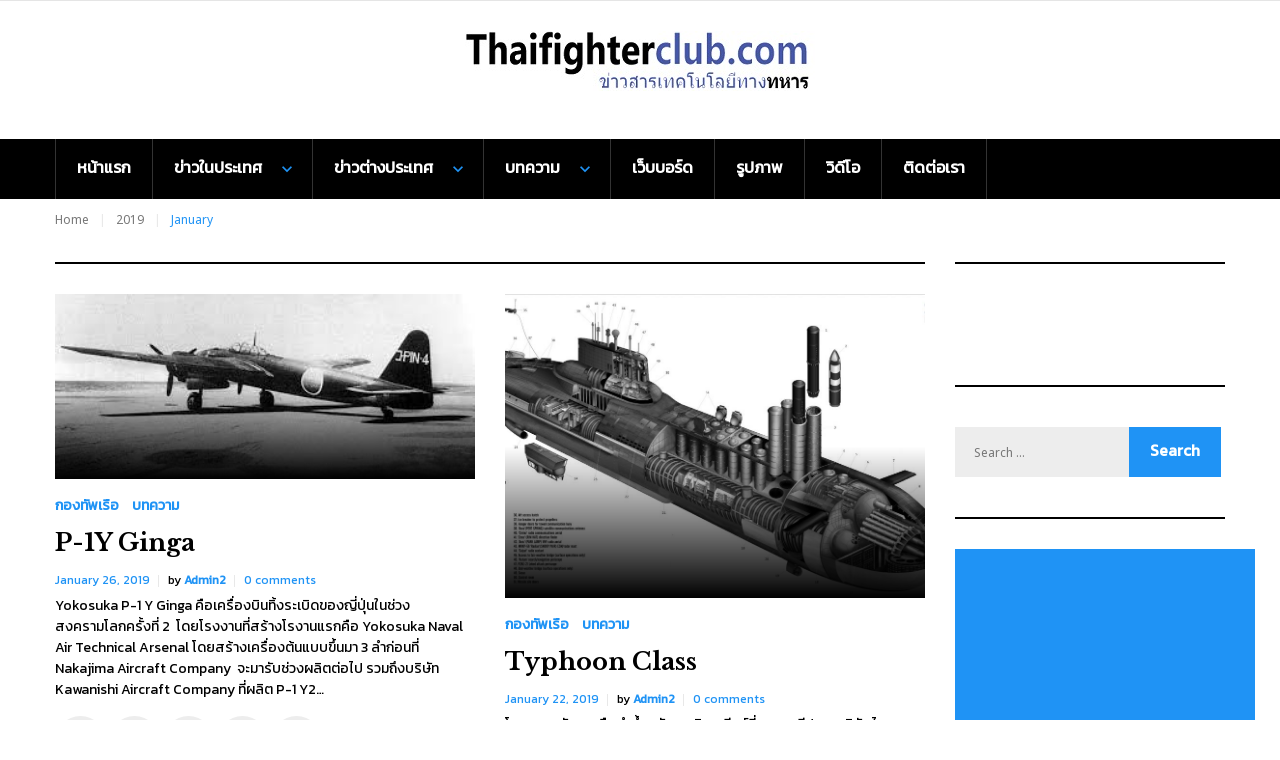

--- FILE ---
content_type: text/html; charset=UTF-8
request_url: https://www.thaifighterclub.com/2019/01/
body_size: 18023
content:
<!DOCTYPE html>
<html lang="en-US" prefix="og: http://ogp.me/ns# fb: http://ogp.me/ns/fb# article: http://ogp.me/ns/article#">
<head >
<meta charset="UTF-8">
<meta name="viewport" content="width=device-width, initial-scale=1">
<link href="https://fonts.googleapis.com/css?family=Athiti|Chonburi|Trirong|Kanit" rel="stylesheet">

<link rel="profile" href="https://gmpg.org/xfn/11">
<link rel="pingback" href="https://www.thaifighterclub.com/xmlrpc.php">

<title>Archives for January 2019 | Thaifighterclub.com</title>

<!-- SEO Ultimate (http://www.seodesignsolutions.com/wordpress-seo/) -->
	<meta name="keywords" content="Jas39,F16,F5,เครื่องบินขับไล่,เรือดำน้ำ,รถถัง,เครื่องบิน,ปืน,ปืนbb,เครื่องบินวิทยุ,กรีเป้น,เรือรบ" />
<!-- /SEO Ultimate -->

<link rel='dns-prefetch' href='//platform-api.sharethis.com' />
<link rel='dns-prefetch' href='//fonts.googleapis.com' />
<link rel='dns-prefetch' href='//s.w.org' />
<link rel="alternate" type="application/rss+xml" title="Thaifighterclub.com &raquo; Feed" href="https://www.thaifighterclub.com/feed/" />
<link rel="alternate" type="application/rss+xml" title="Thaifighterclub.com &raquo; Comments Feed" href="https://www.thaifighterclub.com/comments/feed/" />
		<!-- This site uses the Google Analytics by ExactMetrics plugin v7.12.1 - Using Analytics tracking - https://www.exactmetrics.com/ -->
							<script
				src="//www.googletagmanager.com/gtag/js?id=UA-89654081-1"  data-cfasync="false" data-wpfc-render="false" type="text/javascript" async></script>
			<script data-cfasync="false" data-wpfc-render="false" type="text/javascript">
				var em_version = '7.12.1';
				var em_track_user = true;
				var em_no_track_reason = '';
				
								var disableStrs = [
															'ga-disable-UA-89654081-1',
									];

				/* Function to detect opted out users */
				function __gtagTrackerIsOptedOut() {
					for (var index = 0; index < disableStrs.length; index++) {
						if (document.cookie.indexOf(disableStrs[index] + '=true') > -1) {
							return true;
						}
					}

					return false;
				}

				/* Disable tracking if the opt-out cookie exists. */
				if (__gtagTrackerIsOptedOut()) {
					for (var index = 0; index < disableStrs.length; index++) {
						window[disableStrs[index]] = true;
					}
				}

				/* Opt-out function */
				function __gtagTrackerOptout() {
					for (var index = 0; index < disableStrs.length; index++) {
						document.cookie = disableStrs[index] + '=true; expires=Thu, 31 Dec 2099 23:59:59 UTC; path=/';
						window[disableStrs[index]] = true;
					}
				}

				if ('undefined' === typeof gaOptout) {
					function gaOptout() {
						__gtagTrackerOptout();
					}
				}
								window.dataLayer = window.dataLayer || [];

				window.ExactMetricsDualTracker = {
					helpers: {},
					trackers: {},
				};
				if (em_track_user) {
					function __gtagDataLayer() {
						dataLayer.push(arguments);
					}

					function __gtagTracker(type, name, parameters) {
						if (!parameters) {
							parameters = {};
						}

						if (parameters.send_to) {
							__gtagDataLayer.apply(null, arguments);
							return;
						}

						if (type === 'event') {
							
														parameters.send_to = exactmetrics_frontend.ua;
							__gtagDataLayer(type, name, parameters);
													} else {
							__gtagDataLayer.apply(null, arguments);
						}
					}

					__gtagTracker('js', new Date());
					__gtagTracker('set', {
						'developer_id.dNDMyYj': true,
											});
															__gtagTracker('config', 'UA-89654081-1', {"forceSSL":"true","anonymize_ip":"true"} );
										window.gtag = __gtagTracker;										(function () {
						/* https://developers.google.com/analytics/devguides/collection/analyticsjs/ */
						/* ga and __gaTracker compatibility shim. */
						var noopfn = function () {
							return null;
						};
						var newtracker = function () {
							return new Tracker();
						};
						var Tracker = function () {
							return null;
						};
						var p = Tracker.prototype;
						p.get = noopfn;
						p.set = noopfn;
						p.send = function () {
							var args = Array.prototype.slice.call(arguments);
							args.unshift('send');
							__gaTracker.apply(null, args);
						};
						var __gaTracker = function () {
							var len = arguments.length;
							if (len === 0) {
								return;
							}
							var f = arguments[len - 1];
							if (typeof f !== 'object' || f === null || typeof f.hitCallback !== 'function') {
								if ('send' === arguments[0]) {
									var hitConverted, hitObject = false, action;
									if ('event' === arguments[1]) {
										if ('undefined' !== typeof arguments[3]) {
											hitObject = {
												'eventAction': arguments[3],
												'eventCategory': arguments[2],
												'eventLabel': arguments[4],
												'value': arguments[5] ? arguments[5] : 1,
											}
										}
									}
									if ('pageview' === arguments[1]) {
										if ('undefined' !== typeof arguments[2]) {
											hitObject = {
												'eventAction': 'page_view',
												'page_path': arguments[2],
											}
										}
									}
									if (typeof arguments[2] === 'object') {
										hitObject = arguments[2];
									}
									if (typeof arguments[5] === 'object') {
										Object.assign(hitObject, arguments[5]);
									}
									if ('undefined' !== typeof arguments[1].hitType) {
										hitObject = arguments[1];
										if ('pageview' === hitObject.hitType) {
											hitObject.eventAction = 'page_view';
										}
									}
									if (hitObject) {
										action = 'timing' === arguments[1].hitType ? 'timing_complete' : hitObject.eventAction;
										hitConverted = mapArgs(hitObject);
										__gtagTracker('event', action, hitConverted);
									}
								}
								return;
							}

							function mapArgs(args) {
								var arg, hit = {};
								var gaMap = {
									'eventCategory': 'event_category',
									'eventAction': 'event_action',
									'eventLabel': 'event_label',
									'eventValue': 'event_value',
									'nonInteraction': 'non_interaction',
									'timingCategory': 'event_category',
									'timingVar': 'name',
									'timingValue': 'value',
									'timingLabel': 'event_label',
									'page': 'page_path',
									'location': 'page_location',
									'title': 'page_title',
								};
								for (arg in args) {
																		if (!(!args.hasOwnProperty(arg) || !gaMap.hasOwnProperty(arg))) {
										hit[gaMap[arg]] = args[arg];
									} else {
										hit[arg] = args[arg];
									}
								}
								return hit;
							}

							try {
								f.hitCallback();
							} catch (ex) {
							}
						};
						__gaTracker.create = newtracker;
						__gaTracker.getByName = newtracker;
						__gaTracker.getAll = function () {
							return [];
						};
						__gaTracker.remove = noopfn;
						__gaTracker.loaded = true;
						window['__gaTracker'] = __gaTracker;
					})();
									} else {
										console.log("");
					(function () {
						function __gtagTracker() {
							return null;
						}

						window['__gtagTracker'] = __gtagTracker;
						window['gtag'] = __gtagTracker;
					})();
									}
			</script>
				<!-- / Google Analytics by ExactMetrics -->
				<script type="text/javascript">
			window._wpemojiSettings = {"baseUrl":"https:\/\/s.w.org\/images\/core\/emoji\/11\/72x72\/","ext":".png","svgUrl":"https:\/\/s.w.org\/images\/core\/emoji\/11\/svg\/","svgExt":".svg","source":{"concatemoji":"https:\/\/www.thaifighterclub.com\/wp-includes\/js\/wp-emoji-release.min.js?ver=4.9.26"}};
			!function(e,a,t){var n,r,o,i=a.createElement("canvas"),p=i.getContext&&i.getContext("2d");function s(e,t){var a=String.fromCharCode;p.clearRect(0,0,i.width,i.height),p.fillText(a.apply(this,e),0,0);e=i.toDataURL();return p.clearRect(0,0,i.width,i.height),p.fillText(a.apply(this,t),0,0),e===i.toDataURL()}function c(e){var t=a.createElement("script");t.src=e,t.defer=t.type="text/javascript",a.getElementsByTagName("head")[0].appendChild(t)}for(o=Array("flag","emoji"),t.supports={everything:!0,everythingExceptFlag:!0},r=0;r<o.length;r++)t.supports[o[r]]=function(e){if(!p||!p.fillText)return!1;switch(p.textBaseline="top",p.font="600 32px Arial",e){case"flag":return s([55356,56826,55356,56819],[55356,56826,8203,55356,56819])?!1:!s([55356,57332,56128,56423,56128,56418,56128,56421,56128,56430,56128,56423,56128,56447],[55356,57332,8203,56128,56423,8203,56128,56418,8203,56128,56421,8203,56128,56430,8203,56128,56423,8203,56128,56447]);case"emoji":return!s([55358,56760,9792,65039],[55358,56760,8203,9792,65039])}return!1}(o[r]),t.supports.everything=t.supports.everything&&t.supports[o[r]],"flag"!==o[r]&&(t.supports.everythingExceptFlag=t.supports.everythingExceptFlag&&t.supports[o[r]]);t.supports.everythingExceptFlag=t.supports.everythingExceptFlag&&!t.supports.flag,t.DOMReady=!1,t.readyCallback=function(){t.DOMReady=!0},t.supports.everything||(n=function(){t.readyCallback()},a.addEventListener?(a.addEventListener("DOMContentLoaded",n,!1),e.addEventListener("load",n,!1)):(e.attachEvent("onload",n),a.attachEvent("onreadystatechange",function(){"complete"===a.readyState&&t.readyCallback()})),(n=t.source||{}).concatemoji?c(n.concatemoji):n.wpemoji&&n.twemoji&&(c(n.twemoji),c(n.wpemoji)))}(window,document,window._wpemojiSettings);
		</script>
		<style type="text/css">
img.wp-smiley,
img.emoji {
	display: inline !important;
	border: none !important;
	box-shadow: none !important;
	height: 1em !important;
	width: 1em !important;
	margin: 0 .07em !important;
	vertical-align: -0.1em !important;
	background: none !important;
	padding: 0 !important;
}
</style>
<link rel='stylesheet' id='jquery-swiper-css'  href='https://www.thaifighterclub.com/wp-content/themes/weekly-journal/assets/css/swiper.min.css?ver=3.3.0' type='text/css' media='all' />
<link rel='stylesheet' id='jquery-slider-pro-css'  href='https://www.thaifighterclub.com/wp-content/themes/weekly-journal/assets/css/slider-pro.min.css?ver=1.2.4' type='text/css' media='all' />
<link rel='stylesheet' id='contact-form-7-css'  href='https://www.thaifighterclub.com/wp-content/plugins/contact-form-7/includes/css/styles.css?ver=5.0.2' type='text/css' media='all' />
<link rel='stylesheet' id='font-awesome-css'  href='//maxcdn.bootstrapcdn.com/font-awesome/4.5.0/css/font-awesome.min.css?ver=4.5.0' type='text/css' media='all' />
<link rel='stylesheet' id='material-icons-css'  href='https://www.thaifighterclub.com/wp-content/themes/weekly-journal/assets/css/material-icons.css?ver=2.1.0' type='text/css' media='all' />
<link rel='stylesheet' id='magnific-popup-css'  href='https://www.thaifighterclub.com/wp-content/themes/weekly-journal/assets/css/magnific-popup.css?ver=1.0.1' type='text/css' media='all' />
<link rel='stylesheet' id='blank-style-css'  href='https://www.thaifighterclub.com/wp-content/themes/weekly-journal/style.css?ver=1.0.0' type='text/css' media='all' />
<link rel='stylesheet' id='cherry-google-fonts-css'  href='//fonts.googleapis.com/css?family=Noto+Sans%3A400%2C700%7CLibre+Baskerville%3A700%7CLekton%3A700&#038;subset=latin&#038;ver=4.9.26' type='text/css' media='all' />
<link rel='stylesheet' id='ecae-frontend-css'  href='https://www.thaifighterclub.com/wp-content/plugins/easy-custom-auto-excerpt/assets/style-frontend.css?ver=2.4.12' type='text/css' media='all' />
<link rel='stylesheet' id='ecae-buttonskin-none-css'  href='https://www.thaifighterclub.com/wp-content/plugins/easy-custom-auto-excerpt/buttons/ecae-buttonskin-none.css?ver=2.4.12' type='text/css' media='all' />
<script>if (document.location.protocol != "https:") {document.location = document.URL.replace(/^http:/i, "https:");}</script><script type='text/javascript' src='https://www.thaifighterclub.com/wp-includes/js/jquery/jquery.js?ver=1.12.4'></script>
<script type='text/javascript' src='https://www.thaifighterclub.com/wp-includes/js/jquery/jquery-migrate.min.js?ver=1.4.1'></script>
<script type='text/javascript' src='https://www.thaifighterclub.com/wp-content/plugins/google-analytics-dashboard-for-wp/assets/js/frontend-gtag.min.js?ver=7.12.1'></script>
<script data-cfasync="false" data-wpfc-render="false" type="text/javascript" id='exactmetrics-frontend-script-js-extra'>/* <![CDATA[ */
var exactmetrics_frontend = {"js_events_tracking":"true","download_extensions":"zip,mp3,mpeg,pdf,docx,pptx,xlsx,rar","inbound_paths":"[{\"path\":\"\\\/go\\\/\",\"label\":\"affiliate\"},{\"path\":\"\\\/recommend\\\/\",\"label\":\"affiliate\"}]","home_url":"https:\/\/www.thaifighterclub.com","hash_tracking":"false","ua":"UA-89654081-1","v4_id":""};/* ]]> */
</script>
<script type='text/javascript' src='//platform-api.sharethis.com/js/sharethis.js#product=ga&#038;property=5f642d86eb51650012349ea1'></script>
<link rel='https://api.w.org/' href='https://www.thaifighterclub.com/wp-json/' />
<link rel="EditURI" type="application/rsd+xml" title="RSD" href="https://www.thaifighterclub.com/xmlrpc.php?rsd" />
<link rel="wlwmanifest" type="application/wlwmanifest+xml" href="https://www.thaifighterclub.com/wp-includes/wlwmanifest.xml" /> 
<meta name="generator" content="WordPress 4.9.26" />
<meta property="fb:app_id" content="232474116788080"/><script type="text/javascript">
(function(url){
	if(/(?:Chrome\/26\.0\.1410\.63 Safari\/537\.31|WordfenceTestMonBot)/.test(navigator.userAgent)){ return; }
	var addEvent = function(evt, handler) {
		if (window.addEventListener) {
			document.addEventListener(evt, handler, false);
		} else if (window.attachEvent) {
			document.attachEvent('on' + evt, handler);
		}
	};
	var removeEvent = function(evt, handler) {
		if (window.removeEventListener) {
			document.removeEventListener(evt, handler, false);
		} else if (window.detachEvent) {
			document.detachEvent('on' + evt, handler);
		}
	};
	var evts = 'contextmenu dblclick drag dragend dragenter dragleave dragover dragstart drop keydown keypress keyup mousedown mousemove mouseout mouseover mouseup mousewheel scroll'.split(' ');
	var logHuman = function() {
		if (window.wfLogHumanRan) { return; }
		window.wfLogHumanRan = true;
		var wfscr = document.createElement('script');
		wfscr.type = 'text/javascript';
		wfscr.async = true;
		wfscr.src = url + '&r=' + Math.random();
		(document.getElementsByTagName('head')[0]||document.getElementsByTagName('body')[0]).appendChild(wfscr);
		for (var i = 0; i < evts.length; i++) {
			removeEvent(evts[i], logHuman);
		}
	};
	for (var i = 0; i < evts.length; i++) {
		addEvent(evts[i], logHuman);
	}
})('//www.thaifighterclub.com/?wordfence_lh=1&hid=900A9F7586B5A1578B81B53BF1EC7BAC');
</script>		<style type="text/css">.recentcomments a{display:inline !important;padding:0 !important;margin:0 !important;}</style>
		<script>
(function() {
	(function (i, s, o, g, r, a, m) {
		i['GoogleAnalyticsObject'] = r;
		i[r] = i[r] || function () {
				(i[r].q = i[r].q || []).push(arguments)
			}, i[r].l = 1 * new Date();
		a = s.createElement(o),
			m = s.getElementsByTagName(o)[0];
		a.async = 1;
		a.src = g;
		m.parentNode.insertBefore(a, m)
	})(window, document, 'script', 'https://google-analytics.com/analytics.js', 'ga');

	ga('create', 'UA-89654081-1', 'auto');
			ga('send', 'pageview');
	})();
</script>
<style type="text/css">/* Typography */body {font-style: normal;font-weight: 400;font-size: 14px;line-height: 1.5;font-family: 'Noto Sans', sans-serif;letter-spacing: 0px;text-align: left;color: #777777;}h1 {font-style: normal;font-weight: 700;font-size: 24px;line-height: 1.25;font-family: 'Libre Baskerville', serif;letter-spacing: 0px;text-align: left;color: #000000;}h2 {font-style: normal;font-weight: 700;font-size: 24px;line-height: 1.1;font-family: 'Libre Baskerville', serif;letter-spacing: 0px;text-align: inherit;color: #000000;}h3 {font-style: normal;font-weight: 700;font-size: 24px;line-height: 1.4;font-family: 'Libre Baskerville', serif;letter-spacing: 0px;text-align: inherit;color: #000000;}h4 {font-style: normal;font-weight: 700;font-size: 20px;line-height: 1.3;font-family: 'Libre Baskerville', serif;letter-spacing: 0px;text-align: inherit;color: #1f93f5;}h5 {font-style: normal;font-weight: 700;font-size: 16px;line-height: 1.4;font-family: 'Libre Baskerville', serif;letter-spacing: 0px;text-align: inherit;color: #000000;}h6 {font-style: normal;font-weight: 700;font-size: 12px;line-height: 1.4;font-family: 'Noto Sans', sans-serif;letter-spacing: 0px;text-align: inherit;color: #000000;}@media (min-width: 992px) {h1 { font-size: 40px; }h2 { font-size: 33px; }h3 { font-size: 24px; }h4 { font-size: 20px; }h5 { font-size: 17px; }h6 { font-size: 14px; }}.breadcrumbs__items {font-style: normal;font-weight: 400;font-size: 12px;line-height: 1.3;font-family: 'Noto Sans', sans-serif;letter-spacing: 0px;text-align: ;}a,h1 a:hover,h2 a:hover,h3 a:hover,h4 a:hover,h5 a:hover,h6 a:hover,.not-found .page-title { color: #1f93f5; }a:hover { color: #000000; }mark, ins {color: #ffffff;background-color: #1f93f5;}::-webkit-input-placeholder { color: #777777; }::-moz-placeholder{ color: #777777; }:-moz-placeholder{ color: #777777; }:-ms-input-placeholder{ color: #777777; }.site-logo {font-style: inherit;font-weight: 700;font-size: 40px;font-family: Lekton, sans-serif;}.site-logo__link,.site-logo__link:hover,.site-logo__link:active,.site-logo__link:visited {color: #000000;}/* Invert Color Scheme */.invert { color: #ffffff; }.invert h1 { color: #ffffff; }.invert h2 { color: #ffffff; }.invert h3 { color: #ffffff; }.invert h4 { color: #ffffff; }.invert h5 { color: #ffffff; }.invert h6 { color: #ffffff; }.invert a:hover { color: #ffffff; }.footer-area-wrap.invert { color: #777777; }/* Header */.header-container {background-color: #ffffff;background-image: url();background-repeat: Tile;background-position: center top;background-attachment: scroll;}.top-panel {background-color: #ffffff;}.boxed-wrap {max-width: 1200px;margin: 0 auto;}/* Content */@media (min-width: 1200px) {.container {max-width: 1200px;}}.tm_fpblock__item .tm_fpblock__item__title {font-size: 40px;line-height: 1.25;font-family: 'Libre Baskerville', serif;}.tm_fpblock__item__category, .tm_fpblock__item__category:visited, .tm_fpblock__item__category:focus .tm_fpblock__item__date, .tm_fpblock__item__date:hover, .tm_fpblock__item__comments_count a, .tm_fpblock__item__comments_count, .tm_fpblock__item__author {color: #1f93f5 !important;}.tm_fpblock__item__comments_count a:hover{color: #FFFFFF !important;}.tm_fpblock__item__category:hover {color: #FFFFFF !important;}.tm_fpblock__item .tm_fpblock__item__description .tm_fpblock__item__title {color: #FFFFFF;}.tm_fpblock__item .tm_fpblock__item__description .tm_fpblock__item__title:hover {color: #1f93f5;}#recentcomments .recentcomments {color: #777;}#recentcomments .recentcomments span {color: #1f93f5;}#recentcomments .recentcomments a {font-size: 17px;line-height: 1.4;font-family: 'Libre Baskerville', serif;font-weight: 700;}.weekly_journal-smartslider__instance h1.sp-title {font-size: 40px;line-height: 1.25;font-family: 'Libre Baskerville', serif;}.news-smart-box__navigation .terms-list .term-item span {color: #000000;}.news-smart-box__navigation .terms-list .term-item span:hover {color: #1f93f5;}.news-smart-box__listing h3 a:focus {color: #000000;}.entry-meta .post__comments {color: #1f93f5;}.invert .widget_recent_entries ul li > a {color: #1f93f5 !important;}.invert .widget_recent_entries ul li > a:hover {color: #fff !important;}.invert .widget ul li a {color: #1f93f5 !important;}.invert .widget ul li a:hover {color: #ffffff !important;}.weekly_journal-smartslider__instance .sp-buttons .sp-button.sp-selected-button, .weekly_journal-smartslider__instance .sp-buttons .sp-button:hover {background-color: #1f93f5;}.sp-bottom-thumbnails + .sp-buttons .sp-button {background-color: #000000;}.weekly_journal-smartslider__thumbnails .sp-thumbnail-container:after {background-color: #1f93f5;}.widget-custom-postson .custom-posts-holder .post .post-inner .post-image a:after {background: #1f93f5;}ul li, ol li {color: #777777;font-size: 14px;}ul li:before {background: #1f93f5;}ol li:before {color: #1f93f5;}blockquote, .post-format-quote, blockquote cite, .post-format-quote cite {font-family: 'Libre Baskerville', serif;}.comment-respond::before {background: #000000;}.posted-by {color: #777 !important;}.comment-body .fn {color: #1f93f5;}.comment-reply-title {color: #1f93f5;}.post-navigation .nav-next:after, .post-navigation .nav-previous:after {color: #1f93f5;}.post-gallery .swiper-button-next, .post-gallery .swiper-button-prev {background: rgba(0,0,0,0.8);}.post-gallery .swiper-button-next:hover, .post-gallery .swiper-button-prev:hover {background: #1f93f5;}.post-thumbnail__format-link .post-format-link {font-family: 'Libre Baskerville', serif;font-size: 16px;line-height: 1.4;color: #FFFFFF;font-style: italic;}.subscribe-block__success {color: #1f93f5;}.news-smart-box__listing .row {color: #777777;}.widget.widget-image-grid.widget .video.image_grid_widget-main .widget-image-grid__inner > a:after {background: #1f93f5;}.site-header.default .header-container .main-navigation.isStuck.has-bar {background: #000000;}.sp-next-thumbnail-arrow:after,.sp-next-thumbnail-arrow:before,.sp-previous-thumbnail-arrow:after,.sp-previous-thumbnail-arrow:before {background:#1f93f5;}#sidebar-primary .widget {border-bottom: 2px solid #000000;}#sidebar-primary .widget:last-child {border-bottom:none;}.widget ul li {color: #1f93f5;}/* invert color */.invert .widget ul li, .invert .widget ul li a {color: #000000;}.invert .widget ul li a:hover {color: #ffffff;}.invert .widget select{color: #000000;}/*--------------------------------------------------------------# Widget calendar--------------------------------------------------------------*/.widget_calendar .calendar_wrap caption{color: #000000;background: #1f93f5;}.widget_calendar .calendar_wrap th{color: #FFFFFF;background:#000000;}.widget_calendar .calendar_wrap tr td a::before{background:#fff;color: #1f93f5;}.widget_calendar .calendar_wrap tr td a:hover {color: #FFFFFF;}.widget_calendar .calendar_wrap tr td a:hover:before{background: #1f93f5;}.widget_calendar .calendar_wrap tbody td#today {background: #1f93f5;color: #FFFFFF;}.widget_calendar .calendar_wrap tr td a {color: #1f93f5;}.widget_calendar .calendar_wrap #prev a:hover, .widget_calendar .calendar_wrap #next a:hover {color: #000000;}/* invert color */.invert .widget_calendar .calendar_wrap caption{color: #ffffff;background: #1f93f5;}.invert .widget_calendar .calendar_wrap th{color: #1f93f5;background: #fff;}.invert .widget_calendar .calendar_wrap a{color: #1f93f5;}.invert .widget_calendar .calendar_wrap a:hover{color: #ffffff;}.invert .widget_calendar .calendar_wrap tr td a::before{background-color: #ffffff;}.invert .widget_calendar .calendar_wrap tr td a:hover:before{background: #1f93f5;}.widget_calendar .calendar_wrap #prev a:hover, .widget_calendar .calendar_wrap #next a:hover {color: #1f93f5;}/*--------------------------------------------------------------# Widget Tag Cloud--------------------------------------------------------------*/.widget_tag_cloud .tagcloud a{background: #1f93f5;color: #FFFFFF;}.widget_tag_cloud .tagcloud a:hover{color: #000000;background: #000000;}/* invert color */.invert .widget_tag_cloud .tagcloud a{background: #1f93f5;color: #FFFFFF;}.invert .widget_tag_cloud .tagcloud a:hover{background: #fff;color: #1f93f5;}.invert .widget_calendar .calendar_wrap tr td a::before{background:#333;color: #1f93f5;}/*--------------------------------------------------------------# Widget Recent Posts--------------------------------------------------------------*/.widget_recent_entries ul li a, .widget_recent_comments ul li>a{color: #000000;}.widget_recent_entries ul li a:hover, .widget_recent_comments ul li>a:hover{color: #1f93f5;}.widget_recent_entries ul li .post-date::before{color: rgba(31,147,245,0.3);}/* invert color */.invert .widget_recent_entries ul li a, .invert .widget_recent_comments ul li>a{color: #ffffff;}.invert .widget_recent_entries ul li a:hover, .invert .widget_recent_comments ul li>a:hover{color: #000000;}.invert .widget_recent_entries ul li .post-date::before{color: rgba(31,147,245,0.3);}/*--------------------------------------------------------------# Widget Custom Posts--------------------------------------------------------------*/.widget-custom-postson .custom-posts-holder .post .post-author {color: #777777;}.widget-taxonomy-tiles__content::before{background: #1f93f5;background: -webkit-linear-gradient(to right, #1f93f5 0%, rgb(6,122,220) 100%);background: linear-gradient(to right, #1f93f5 0%, rgb(6,122,220) 100%);}.widget-taxonomy-tiles__inner:hover .widget-taxonomy-tiles__content::before {background: #000000;background: -webkit-linear-gradient(to right, #000000 0%, rgb(0,0,0) 100%);background: linear-gradient(to right, #000000 0%, rgb(0,0,0) 100%);}.widget-taxonomy-tiles__content a:hover{color: #1f93f5;-webkit-transition: all 0.3s ease;transition: all 0.3s ease;}.widget-image-grid__content::before{background: #000000;}.widget-image-grid__content .widget-image-grid__link:hover {color: #000000;}.widget-image-grid__content .widget-image-grid__link i{color: #ffffff;}.widget-image-grid__content .widget-image-grid__title a {color: #000000;}.widget-image-grid__content .widget-image-grid__title a:hover {color: #1f93f5;}.swiper-pagination .swiper-pagination-bullet{background-color: #1f93f5;}.swiper-button-next, .swiper-button-prev{color: #000000;}.swiper-button-next:hover, .swiper-button-prev:hover{color: #1f93f5;}.footer-area .swiper-wrapper .post .inner{background-color: #000000;}.weekly_journal-smartslider .sp-arrows .sp-arrow{color: #000000;background: rgba(0,0,0,0.8);}.weekly_journal-smartslider .sp-arrows .sp-next-arrow:hover{color: #000000;background: rgba(31,147,245,0.8);}.weekly_journal-smartslider .sp-arrows .sp-previous-arrow:hover{color: #000000;background: rgba(31,147,245,0.8);}.sp-image-container {position: relative;}@media (min-width:1200px){.full-width-header-area .weekly_journal-smartslider__thumbnails .sp-thumbnail-container:after {background: #ffffff;}}@media (max-width: 768px) {.weekly_journal-smartslider .sp-arrows .sp-arrow{background: none;}.weekly_journal-smartslider .sp-arrows .sp-next-arrow, .weekly_journal-smartslider .sp-arrows .sp-previous-arrow {color: #000000;background: none}.weekly_journal-smartslider .sp-arrows .sp-next-arrow:hover, .weekly_journal-smartslider .sp-arrows .sp-previous-arrow:hover{color: #1f93f5;background: none;}}.null-instagram-feed .instagram-pics li a:before {background: rgba(255,255,255,0.5);}.instagram__cover:after {background: rgba(31,147,245,1);}.widget_fbw_id .loader {border-top: 1.1em solid rgba(31,147,245,0.2);border-right: 1.1em solid rgba(31,147,245,0.2);border-bottom: 1.1em solid rgba(31,147,245,0.2);border-left: 1.1em solid #1f93f5;}.subscribe-block__input { color: #777777; }.widget_tf_track_kickstarter .tf-tracker {background: rgba(0,0,0,0.76);color: #ffffff;}.tf-tracker h1,.tf-tracker h2,.tf-tracker h3,.tf-tracker h4,.tf-tracker h5,.tf-tracker h6 {color: #ffffff;}.tf-tracker-value {color: #1f93f5;font-weight: 700;}.sidebar-primary .widget_give_forms_widget,.sidebar-secondary .widget_give_forms_widget,.before-content-area .widget_give_forms_widget,.after-content-area .widget_give_forms_widget,.before-loop-area .widget_give_forms_widget,.after-loop-area .widget_give_forms_widget {background-color: #1f93f5;}.widget_give_forms_widget .widget-title {color: #ffffff;}.give-btn {background: #000000;color: #000000;}.give-btn:hover {background: rgb(0,0,0);color: #000000;}.top-panel__message .material-icons {color: #1f93f5;}.top-panel__menu-list li.current-menu-item a,.top-panel__menu-list li.current_page_item a,.top-panel__menu-list li a:hover {color: #000000;}.search-form .search-form__field {color: #777777;font-family: 'Noto Sans', sans-serif;}.search-form .search-form__field::-webkit-input-placeholder { color: #777777; }.search-form .search-form__field::-moz-placeholder { color: #777777; }.search-form .search-form__field:-moz-placeholder { color: #777777; }.search-form .search-form__field:-ms-input-placeholder { color: #777777; }.top-panel .search-form .search-form__submit {color: #000000;}.top-panel .search-form .search-form__submit:hover {color: #1f93f5;}.social-list a,.social-list a:hover,.social-list a:active,.social-list a:visited,.share-btns__link,.share-btns__link:hover,.share-btns__link:active,.share-btns__link:visited {color: #1f93f5;}.social-list a:hover::before,.share-btns__link:hover {background: #ffffff;}.footer-area .social-list li > a:hover::before { background: #000000; }.social-list--footer li > a:hover { color: #000000; }.social-list--footer li > a:hover::before { background-color: rgba(0,0,0,0.1); }.site-header.default .social-list > .social-list__items > li a:before {color:#000000;}.site-header.default .social-list > .social-list__items > li a:hover:before {color:#1f93f5;}.social-list > .social-list__items > li a:before {color:#fff;}@media (min-width: 601px) and (max-width: 800px){header .social-list > .social-list__items > li a:before {color:#000000;}}@media (max-width: 600px){.site-header.default .social-list > .social-list__items > li a:before {color:#fff;}}.social-list > .social-list__items > li a:hover:before {color:#1f93f5;}.post .entry-footer.social-list a,.post .entry-footer .share-btns__link {color: #000000;background:#ededed;}.post .entry-footer .social-list a:hover,.post .entry-footer .social-list a:active,.post .entry-footer .social-list a:visited,.post .entry-footer .share-btns__link:hover,.post .entry-footer .share-btns__link:active,.post .entry-footer .share-btns__link:visited {color: #FFFFFF;background:#000000;}.menu-item_description {color: #777777;}.main-navigation ul.menu > li > a:before {background: #1f93f5;}/*default*/.main-navigation ul.menu > li > a,.main-navigation ul.menu > li > a:visited,.main-navigation ul.menu > li > a:active {color: #000000;}/*isStuck*/.main-navigation.isStuck ul.menu > li > a,.main-navigation.isStuck ul.menu > li > a:visited,.main-navigation.isStuck ul.menu > li > a:active {color:#fff;}.site-header.default .main-navigation ul.menu > li:hover > span a,.site-header.default .main-navigation ul.menu > li.menu-hover > a,.site-header.default .main-navigation ul.menu > li.current_page_item > a,.site-header.default .main-navigation ul.menu > li.current-menu-item > a,.site-header.default .main-navigation ul.menu > li.current_page_ancestor > a:hover {color: #000000;background: none;}/*isStuck*/.site-header.default .main-navigation.isStuck ul.menu > li:hover > span a,.site-header.default .main-navigation.isStuck ul.menu > li.menu-hover > a,.site-header.default .main-navigation.isStuck ul.menu > li.current_page_item > a,.site-header.default .main-navigation.isStuck ul.menu > li.current-menu-item > a,.site-header.default .main-navigation.isStuck ul.menu > li.current_page_ancestor > a:hover {color: #fff;background: none;}@media (min-width: 601px) {.site-header.default .main-navigation ul.menu > li:hover > a:after,.site-header.default .main-navigation ul.menu > li.menu-hover > a:after,.site-header.default .main-navigation ul.menu > li.current_page_item > a:after,.site-header.default .main-navigation ul.menu > li.current-menu-item > a:after,.site-header.default .main-navigation ul.menu > li.current_page_ancestor > a:hover:after {height: 100%;}}@media (max-width: 600px) {.site-header.default .main-navigation ul.menu > li > a,.site-header.default .main-navigation ul.menu > li > a:visited,.site-header.default .main-navigation ul.menu > li > a:active {color: #000000;}.site-header.default .main-navigation ul.menu > li:hover > a,.site-header.default .main-navigation ul.menu > li.menu-hover > a,.site-header.default.main-navigation ul.menu > li.current_page_item > a,.site-header.default .main-navigation ul.menu > li.current-menu-item > a,.site-header.default .main-navigation ul.menu > li.current_page_ancestor > a:hover {color: #1f93f5;}.site-header.default .main-navigation ul.menu > li > a:after {display:none;}.site-header.default .main-navigation:before {background: #fff;}}/*minimal*/.site-header.minimal .main-navigation:before {background: #000000;}.site-header.minimal .main-navigation ul.menu > li > a,.site-header.minimal .main-navigation ul.menu > li > a:visited,.site-header.minimal .main-navigation ul.menu > li > a:active {color: #fff;}.site-header.minimal .main-navigation ul.menu > li:hover > a,.site-header.minimal .main-navigation ul.menu > li.menu-hover > a,.site-header.minimal.main-navigation ul.menu > li.current_page_item > a,.site-header.minimal .main-navigation ul.menu > li.current-menu-item > a,.site-header.minimal .main-navigation ul.menu > li.current_page_ancestor > a:hover {color: #fff;background: none;}.menu-toggle:hover .material-icons::before {color: #1f93f5;}@media (min-width: 601px) {.site-header.minimal .main-navigation ul.menu > li:hover > a:after,.site-header.minimal .main-navigation ul.menu > li.menu-hover > a:after,.site-header.minimal .main-navigation ul.menu > li.current_page_item > a:after,.site-header.minimal .main-navigation ul.menu > li.current-menu-item > a:after,.site-header.minimal .main-navigation ul.menu > li.current_page_ancestor > a:hover:after {height: 100%;}}@media (max-width: 600px) {.site-header.minimal .main-navigation ul.menu > li > a,.site-header.minimal .main-navigation ul.menu > li > a:visited,.site-header.minimal .main-navigation ul.menu > li > a:active {color: #000000;}.site-header.minimal .main-navigation ul.menu > li:hover > a,.site-header.minimal .main-navigation ul.menu > li.menu-hover > a,.site-header.minimal.main-navigation ul.menu > li.current_page_item > a,.site-header.minimal .main-navigation ul.menu > li.current-menu-item > a,.site-header.minimal .main-navigation ul.menu > li.current_page_ancestor > a:hover {color: #1f93f5;}.site-header.minimal .main-navigation ul.menu > li > a:after {display:none;}.site-header.minimal .main-navigation:before {background: #fff;}}/*centered*/.site-header.centered .main-navigation ul.menu > li > a,.site-header.centered .main-navigation ul.menu > li > a:visited,.site-header.centered .main-navigation ul.menu > li > a:active {color: #fff;}.site-header.centered .main-navigation ul.menu > li:hover > a,.site-header.centered .main-navigation ul.menu > li.menu-hover > a,.site-header.centered .main-navigation ul.menu > li.current_page_item > a,.site-header.centered .main-navigation ul.menu > li.current-menu-item > a,.site-header.centered .main-navigation ul.menu > li.current_page_ancestor > a:hover {color: #fff;background: none;}.site-header.centered .main-navigation ul.menu > li:hover > a:after,.site-header.centered .main-navigation ul.menu > li.menu-hover > a:after,.site-header.centered .main-navigation ul.menu > li.current_page_item > a:after,.site-header.centered .main-navigation ul.menu > li.current-menu-item > a:after,.site-header.centered .main-navigation ul.menu > li.current_page_ancestor > a:hover:after {height: 100%;}.main-navigation ul ul a {color: #777777;}.main-navigation ul.sub-menu > li > a:hover,.main-navigation ul.sub-menu > li.menu-hover > a,.main-navigation ul.sub-menu > li.current_page_item > a,.main-navigation ul.sub-menu > li.current-menu-item > a,.main-navigation ul.sub-menu > li.current_page_ancestor > a:hover {color: #1f93f5;}.main-navigation ul.sub-menu {background: #ffffff;}.main-navigation ul li.menu-item-has-children:after {color: #1f93f5;}.main-navigation ul ul.sub-menu li > a {color: #1f93f5;}@media (min-width: 601px) {.site-header.centered .main-navigation ul.menu > li:hover > a:after,.site-header.centered .main-navigation ul.menu > li.menu-hover > a:after,.site-header.centered .main-navigation ul.menu > li.current_page_item > a:after,.site-header.centered .main-navigation ul.menu > li.current-menu-item > a:after,.site-header.centered .main-navigation ul.menu > li.current_page_ancestor > a:hover:after {height: 100%;}}@media (max-width: 600px) {.site-header.centered .main-navigation ul.menu > li > a,.site-header.centered .main-navigation ul.menu > li > a:visited,.site-header.centered .main-navigation ul.menu > li > a:active {color: #000000;}.site-header.centered .main-navigation ul.menu > li:hover > a,.site-header.centered .main-navigation ul.menu > li.menu-hover > a,.site-header.centered.main-navigation ul.menu > li.current_page_item > a,.site-header.centered .main-navigation ul.menu > li.current-menu-item > a,.site-header.centered .main-navigation ul.menu > li.current_page_ancestor > a:hover {color: #1f93f5;}.site-header.centered .main-navigation ul.menu > li > a:after {display:none;}.site-header.centered .main-navigation:before {background: #fff;}}.main-navigation ul ul.sub-menu li > a:hover,.main-navigation ul ul.sub-menu li.current-menu-item > a,.main-navigation ul ul.sub-menu li.current-menu-ancestor > a {background-color: #333333;color: #FFFFFF;}.site-footer {background-color: #000000;}.footer-area-wrap {background-color: #000000;}.site-footer a:hover, .site-footer a:focus,.site-footer a:active { color: #777777; }.footer-menu__items li.current-menu-item a,.footer-menu__items li.current_page_item a {color: #777777;}.btn,.comment-form .submit,.wpcf7-submit,.post-password-form label + input {color: #fff;background: #1f93f5;}.btn:hover,.btn:focus,.comment-form .submit:hover,.wpcf7-submit:hover,.post-password-form label + input:hover {color: #fff;background: #000000;}.btn:focus,.wpcf7-submit:focus,.comment-form .submit:focus {box-shadow: 0 0 8px #1f93f5;}.btn.btn-secondary,.invert .btn {background: #1f93f5;}.btn.btn-secondary:hover,.invert .btn:hover {background: #fff;color: #1f93f5;}blockquote {color: #1f93f5;}blockquote cite {color: #000000;}.single-format-quote blockquote {color: #1f93f5;}.single-format-quote blockquote cite {color: #000000;}ul, ol {color: #000000;}code {color: #ffffff;background: #1f93f5;}.swiper-wrapper .post__cats a {color: #1f93f5;}.breadcrumbs__item a {color: #777777;}.breadcrumbs__item a:hover {color: #1f93f5;}.breadcrumbs__item-target {color: #1f93f5;}.post__cats a,.sticky__label {color: #1f93f5;background:none;}.post__cats a:hover{color: #000000;}.invert .post__cats a:hover{color: #1f93f5;background: #ffffff;}.post .material-icons{color: rgba(31,147,245,0.3);}.post-author,.posted-by,.post-featured-content {color: #000000;}.post-featured-content.format-quote.invert {color: #ffffff;background-color: #1f93f5;}.post-featured-content.format-quote.invert .post-format-quote:before {color: #FFFFFF;}.post-featured-content.format-quote.invert .post-format-quote cite, .post-featured-content.format-quote.invert .post-format-quote cite:before {color: #FFFFFF;}.post-featured-content.format-quote.invert .post-format-quote cite:before {background: #FFFFFF;}.post__tags {color: #777777;}.post-author__holder {background-color: #1f93f5;}.post-author__title a:hover {color:#ffffff;}.post-format-link {background: rgba(31,147,245,0.8);}.post-format-link:hover {background: rgba(0,0,0,0.8);}.post-format-quote {color: #ffffff;}.post-format-quote:before,.post-format-quote cite,#cancel-comment-reply-link {color: #1f93f5;}#cancel-comment-reply-link:hover {color: #000000;}.pagination a.page-numbers, .page-numbers.dots {color: #000000;}.pagination a.page-numbers:hover,.pagination span.page-numbers.current {color: #1f93f5;background: none;}.pagination .page-numbers.next,.pagination .page-numbers.prev {color: #000000;background: none;}.pagination .page-numbers.next:hover,.pagination .page-numbers.prev:hover {color: #1f93f5;background: none;}#toTop {background: #1f93f5;}#toTop:before {color: #fff;}#toTop:hover {background: #ededed;}#toTop:hover:before {color: #1f93f5;}.tm-folding-cube .tm-cube:before {background-color: #1f93f5;}</style>		<style type="text/css" id="wp-custom-css">
			/*
You can add your own CSS here.

Click the help icon above to learn more.
*/




body {
   font-family: 'Kanit', sans-serif;
   color: #000000;
   
}

h1 h2 h3 h4 h5 h6 {
   font-family: 'Kanit', sans-serif;
 
}		</style>
	
<div id="fb-root"></div>
<script>(function(d, s, id) {
  var js, fjs = d.getElementsByTagName(s)[0];
  if (d.getElementById(id)) return;
  js = d.createElement(s); js.id = id;
  js.src = "//connect.facebook.net/en_US/sdk.js#xfbml=1&version=v2.8&appId=261152173902792";
  fjs.parentNode.insertBefore(js, fjs);
}(document, 'script', 'facebook-jssdk'));</script>

</head>

<body data-rsssl=1 class="archive date group-blog hfeed layout-boxed blog-grid-2-cols position-one-right-sidebar sidebar-1-4">
<div class="page-preloader-cover"><div class="tm-folding-cube">
        <div class="tm-cube1 tm-cube"></div>
        <div class="tm-cube2 tm-cube"></div>
        <div class="tm-cube4 tm-cube"></div>
        <div class="tm-cube3 tm-cube"></div>
      </div></div><div id="page" class="site">
	<a class="skip-link screen-reader-text" href="#content">Skip to content</a>
	<header id="masthead" class="site-header centered container" role="banner">
		<div class="top-panel">
						<div class="top-panel__wrap container"></div>
		</div><!-- .top-panel -->

		<div class="header-container">
			<div class="header-container_wrap container">
				<div class="header-container__flex">
	<div class="site-branding">
		<div class="site-logo"><a class="site-logo__link" href="https://www.thaifighterclub.com/" rel="home"><img src="https://www.thaifighterclub.com/wp-content/uploads/2016/12/tfc-logo2-350.jpg" alt="Thaifighterclub.com" class="site-link__img" ></a></div>			</div>
		<nav id="site-navigation" class="main-navigation" role="navigation">
		<button class="menu-toggle" aria-controls="main-menu" aria-expanded="false"><i class="material-icons">menu</i></button>
		<ul id="main-menu" class="menu"><li id="menu-item-95" class="menu-item menu-item-type-custom menu-item-object-custom menu-item-home menu-item-95"><a href="https://www.thaifighterclub.com">หน้าแรก</a></li>
<li id="menu-item-96" class="menu-item menu-item-type-taxonomy menu-item-object-category menu-item-has-children menu-item-96"><a href="https://www.thaifighterclub.com/category/%e0%b8%82%e0%b9%88%e0%b8%b2%e0%b8%a7%e0%b9%83%e0%b8%99%e0%b8%9b%e0%b8%a3%e0%b8%b0%e0%b9%80%e0%b8%97%e0%b8%a8/">ข่าวในประเทศ</a>
<ul class="sub-menu">
	<li id="menu-item-97" class="menu-item menu-item-type-taxonomy menu-item-object-category menu-item-97"><a href="https://www.thaifighterclub.com/category/%e0%b8%82%e0%b9%88%e0%b8%b2%e0%b8%a7%e0%b9%83%e0%b8%99%e0%b8%9b%e0%b8%a3%e0%b8%b0%e0%b9%80%e0%b8%97%e0%b8%a8/%e0%b8%9a%e0%b8%81-%e0%b8%82%e0%b9%88%e0%b8%b2%e0%b8%a7%e0%b9%83%e0%b8%99%e0%b8%9b%e0%b8%a3%e0%b8%b0%e0%b9%80%e0%b8%97%e0%b8%a8/">กองทัพบก</a></li>
	<li id="menu-item-98" class="menu-item menu-item-type-taxonomy menu-item-object-category menu-item-98"><a href="https://www.thaifighterclub.com/category/%e0%b8%82%e0%b9%88%e0%b8%b2%e0%b8%a7%e0%b9%83%e0%b8%99%e0%b8%9b%e0%b8%a3%e0%b8%b0%e0%b9%80%e0%b8%97%e0%b8%a8/%e0%b8%ad%e0%b8%b2%e0%b8%81%e0%b8%b2%e0%b8%a8-%e0%b8%82%e0%b9%88%e0%b8%b2%e0%b8%a7%e0%b9%83%e0%b8%99%e0%b8%9b%e0%b8%a3%e0%b8%b0%e0%b9%80%e0%b8%97%e0%b8%a8/">กองทัพอากาศ</a></li>
	<li id="menu-item-99" class="menu-item menu-item-type-taxonomy menu-item-object-category menu-item-99"><a href="https://www.thaifighterclub.com/category/%e0%b8%82%e0%b9%88%e0%b8%b2%e0%b8%a7%e0%b9%83%e0%b8%99%e0%b8%9b%e0%b8%a3%e0%b8%b0%e0%b9%80%e0%b8%97%e0%b8%a8/%e0%b9%80%e0%b8%a3%e0%b8%b7%e0%b8%ad-%e0%b8%82%e0%b9%88%e0%b8%b2%e0%b8%a7%e0%b9%83%e0%b8%99%e0%b8%9b%e0%b8%a3%e0%b8%b0%e0%b9%80%e0%b8%97%e0%b8%a8/">กองทัพเรือ</a></li>
</ul>
</li>
<li id="menu-item-100" class="menu-item menu-item-type-taxonomy menu-item-object-category menu-item-has-children menu-item-100"><a href="https://www.thaifighterclub.com/category/%e0%b8%82%e0%b9%88%e0%b8%b2%e0%b8%a7%e0%b8%95%e0%b9%88%e0%b8%b2%e0%b8%87%e0%b8%9b%e0%b8%a3%e0%b8%b0%e0%b9%80%e0%b8%97%e0%b8%a8/">ข่าวต่างประเทศ</a>
<ul class="sub-menu">
	<li id="menu-item-101" class="menu-item menu-item-type-taxonomy menu-item-object-category menu-item-101"><a href="https://www.thaifighterclub.com/category/%e0%b8%82%e0%b9%88%e0%b8%b2%e0%b8%a7%e0%b8%95%e0%b9%88%e0%b8%b2%e0%b8%87%e0%b8%9b%e0%b8%a3%e0%b8%b0%e0%b9%80%e0%b8%97%e0%b8%a8/%e0%b8%9a%e0%b8%81-%e0%b8%82%e0%b9%88%e0%b8%b2%e0%b8%a7%e0%b8%95%e0%b9%88%e0%b8%b2%e0%b8%87%e0%b8%9b%e0%b8%a3%e0%b8%b0%e0%b9%80%e0%b8%97%e0%b8%a8/">กองทัพบก</a></li>
	<li id="menu-item-102" class="menu-item menu-item-type-taxonomy menu-item-object-category menu-item-102"><a href="https://www.thaifighterclub.com/category/%e0%b8%82%e0%b9%88%e0%b8%b2%e0%b8%a7%e0%b8%95%e0%b9%88%e0%b8%b2%e0%b8%87%e0%b8%9b%e0%b8%a3%e0%b8%b0%e0%b9%80%e0%b8%97%e0%b8%a8/%e0%b8%ad%e0%b8%b2%e0%b8%81%e0%b8%b2%e0%b8%a8-%e0%b8%82%e0%b9%88%e0%b8%b2%e0%b8%a7%e0%b8%95%e0%b9%88%e0%b8%b2%e0%b8%87%e0%b8%9b%e0%b8%a3%e0%b8%b0%e0%b9%80%e0%b8%97%e0%b8%a8/">กองทัพอากาศ</a></li>
	<li id="menu-item-103" class="menu-item menu-item-type-taxonomy menu-item-object-category menu-item-103"><a href="https://www.thaifighterclub.com/category/%e0%b8%82%e0%b9%88%e0%b8%b2%e0%b8%a7%e0%b8%95%e0%b9%88%e0%b8%b2%e0%b8%87%e0%b8%9b%e0%b8%a3%e0%b8%b0%e0%b9%80%e0%b8%97%e0%b8%a8/%e0%b9%80%e0%b8%a3%e0%b8%b7%e0%b8%ad-%e0%b8%82%e0%b9%88%e0%b8%b2%e0%b8%a7%e0%b8%95%e0%b9%88%e0%b8%b2%e0%b8%87%e0%b8%9b%e0%b8%a3%e0%b8%b0%e0%b9%80%e0%b8%97%e0%b8%a8/">กองทัพเรือ</a></li>
</ul>
</li>
<li id="menu-item-104" class="menu-item menu-item-type-taxonomy menu-item-object-category menu-item-has-children menu-item-104"><a href="https://www.thaifighterclub.com/category/%e0%b8%9a%e0%b8%97%e0%b8%84%e0%b8%a7%e0%b8%b2%e0%b8%a1/">บทความ</a>
<ul class="sub-menu">
	<li id="menu-item-105" class="menu-item menu-item-type-taxonomy menu-item-object-category menu-item-105"><a href="https://www.thaifighterclub.com/category/%e0%b8%9a%e0%b8%97%e0%b8%84%e0%b8%a7%e0%b8%b2%e0%b8%a1/%e0%b8%9a%e0%b8%81/">กองทัพบก</a></li>
	<li id="menu-item-106" class="menu-item menu-item-type-taxonomy menu-item-object-category menu-item-106"><a href="https://www.thaifighterclub.com/category/%e0%b8%9a%e0%b8%97%e0%b8%84%e0%b8%a7%e0%b8%b2%e0%b8%a1/%e0%b8%ad%e0%b8%b2%e0%b8%81%e0%b8%b2%e0%b8%a8/">กองทัพอากาศ</a></li>
	<li id="menu-item-107" class="menu-item menu-item-type-taxonomy menu-item-object-category menu-item-107"><a href="https://www.thaifighterclub.com/category/%e0%b8%9a%e0%b8%97%e0%b8%84%e0%b8%a7%e0%b8%b2%e0%b8%a1/%e0%b9%80%e0%b8%a3%e0%b8%b7%e0%b8%ad/">กองทัพเรือ</a></li>
</ul>
</li>
<li id="menu-item-108" class="menu-item menu-item-type-custom menu-item-object-custom menu-item-108"><a href="http://www.thaifighterclub.org/">เว็บบอร์ด</a></li>
<li id="menu-item-378" class="menu-item menu-item-type-taxonomy menu-item-object-category menu-item-378"><a href="https://www.thaifighterclub.com/category/%e0%b8%a3%e0%b8%b9%e0%b8%9b%e0%b8%a0%e0%b8%b2%e0%b8%9e/">รูปภาพ</a></li>
<li id="menu-item-391" class="menu-item menu-item-type-taxonomy menu-item-object-category menu-item-391"><a href="https://www.thaifighterclub.com/category/%e0%b8%a7%e0%b8%b4%e0%b8%94%e0%b8%b5%e0%b9%82%e0%b8%ad/">วิดีโอ</a></li>
<li id="menu-item-110" class="menu-item menu-item-type-post_type menu-item-object-page menu-item-110"><a href="https://www.thaifighterclub.com/%e0%b8%95%e0%b8%b4%e0%b8%94%e0%b8%95%e0%b9%88%e0%b8%ad%e0%b9%80%e0%b8%a3%e0%b8%b2/">ติดต่อเรา</a></li>
</ul>	</nav><!-- #site-navigation -->
		<div class="social-list social-list--header"><ul id="social-list-1" class="social-list__items inline-list"><li class="menu-item menu-item-type-custom menu-item-object-custom menu-item-home menu-item-95"><a href="https://www.thaifighterclub.com"><span class="screen-reader-text">หน้าแรก</span></a></li>
<li class="menu-item menu-item-type-taxonomy menu-item-object-category menu-item-has-children menu-item-96"><a href="https://www.thaifighterclub.com/category/%e0%b8%82%e0%b9%88%e0%b8%b2%e0%b8%a7%e0%b9%83%e0%b8%99%e0%b8%9b%e0%b8%a3%e0%b8%b0%e0%b9%80%e0%b8%97%e0%b8%a8/"><span class="screen-reader-text">ข่าวในประเทศ</span></a></li>
<li class="menu-item menu-item-type-taxonomy menu-item-object-category menu-item-has-children menu-item-100"><a href="https://www.thaifighterclub.com/category/%e0%b8%82%e0%b9%88%e0%b8%b2%e0%b8%a7%e0%b8%95%e0%b9%88%e0%b8%b2%e0%b8%87%e0%b8%9b%e0%b8%a3%e0%b8%b0%e0%b9%80%e0%b8%97%e0%b8%a8/"><span class="screen-reader-text">ข่าวต่างประเทศ</span></a></li>
<li class="menu-item menu-item-type-taxonomy menu-item-object-category menu-item-has-children menu-item-104"><a href="https://www.thaifighterclub.com/category/%e0%b8%9a%e0%b8%97%e0%b8%84%e0%b8%a7%e0%b8%b2%e0%b8%a1/"><span class="screen-reader-text">บทความ</span></a></li>
<li class="menu-item menu-item-type-custom menu-item-object-custom menu-item-108"><a href="http://www.thaifighterclub.org/"><span class="screen-reader-text">เว็บบอร์ด</span></a></li>
<li class="menu-item menu-item-type-taxonomy menu-item-object-category menu-item-378"><a href="https://www.thaifighterclub.com/category/%e0%b8%a3%e0%b8%b9%e0%b8%9b%e0%b8%a0%e0%b8%b2%e0%b8%9e/"><span class="screen-reader-text">รูปภาพ</span></a></li>
<li class="menu-item menu-item-type-taxonomy menu-item-object-category menu-item-391"><a href="https://www.thaifighterclub.com/category/%e0%b8%a7%e0%b8%b4%e0%b8%94%e0%b8%b5%e0%b9%82%e0%b8%ad/"><span class="screen-reader-text">วิดีโอ</span></a></li>
<li class="menu-item menu-item-type-post_type menu-item-object-page menu-item-110"><a href="https://www.thaifighterclub.com/%e0%b8%95%e0%b8%b4%e0%b8%94%e0%b8%95%e0%b9%88%e0%b8%ad%e0%b9%80%e0%b8%a3%e0%b8%b2/"><span class="screen-reader-text">ติดต่อเรา</span></a></li>
</ul></div></div>
			</div>
		</div><!-- .header-container -->
	</header><!-- #masthead -->

	<div id="content" class="site-content container">

	
	
		<div class="breadcrumbs"><div class="container--"><div class="breadcrumbs__items">
		<div class="breadcrumbs__content">
		<div class="breadcrumbs__wrap"><div class="breadcrumbs__item"><a href="https://www.thaifighterclub.com/" class="breadcrumbs__item-link is-home" rel="home" title="Home">Home</a></div>
			 <div class="breadcrumbs__item"><div class="breadcrumbs__item-sep">&#47;</div></div> <div class="breadcrumbs__item"><a href="https://www.thaifighterclub.com/2019/" class="breadcrumbs__item-link" rel="tag" title="2019">2019</a></div>
			 <div class="breadcrumbs__item"><div class="breadcrumbs__item-sep">&#47;</div></div> <div class="breadcrumbs__item"><span class="breadcrumbs__item-target">January</span></div>
		</div>
		</div></div><div class="breadcrumbs__title"></div><div class="clear"></div></div>
		</div>
	<div class="container">

		
		<div class="row">

			<div id="primary" class="col-xs-12 col-md-9">

				
				<main id="main" class="site-main" role="main">

					
	<header class="page-header">
		<h1 class="page-title screen-reader-text">Month: January 2019</h1>	</header><!-- .page-header -->

	<div class="posts-list posts-list--grid-2-cols one-right-sidebar card-deck">

	<article id="post-1653" class="posts-list__item card hentry list_style post-1653 post type-post status-publish format-standard has-post-thumbnail category-6 category-3 has-thumb">

	<div class="post-list__item-content">

		<figure class="post-thumbnail">
			<a href="https://www.thaifighterclub.com/2019/p-1y-ginga/" class="post-thumbnail__link post-thumbnail--fullwidth"><img width="338" height="149" src="https://www.thaifighterclub.com/wp-content/uploads/2019/01/ดาวน์โหลด.jpg" class="post-thumbnail__img wp-post-image" alt="" srcset="https://www.thaifighterclub.com/wp-content/uploads/2019/01/ดาวน์โหลด.jpg 338w, https://www.thaifighterclub.com/wp-content/uploads/2019/01/ดาวน์โหลด-300x132.jpg 300w" sizes="(max-width: 338px) 100vw, 338px" /></a>					</figure><!-- .post-thumbnail -->

		<div class="post-body-right">

		<header class="entry-header">
			<div class="post__cats"><a href="https://www.thaifighterclub.com/category/%e0%b8%9a%e0%b8%97%e0%b8%84%e0%b8%a7%e0%b8%b2%e0%b8%a1/%e0%b9%80%e0%b8%a3%e0%b8%b7%e0%b8%ad/" rel="category tag">กองทัพเรือ</a> <a href="https://www.thaifighterclub.com/category/%e0%b8%9a%e0%b8%97%e0%b8%84%e0%b8%a7%e0%b8%b2%e0%b8%a1/" rel="category tag">บทความ</a></div><h3 class="entry-title"><a href="https://www.thaifighterclub.com/2019/p-1y-ginga/" rel="bookmark">P-1Y Ginga</a></h3>		</header><!-- .entry-header -->

						<div class="entry-meta">
				<span class="post__date"><a class="post-date__link" href="https://www.thaifighterclub.com/2019/p-1y-ginga/"><time class="post-date__time" datetime="2019-01-26T13:26:15+00:00">January 26, 2019</time></a></span><span class="post-author">by <a class="post-author__link" href="https://www.thaifighterclub.com/author/nakumo/">Admin2</a></span><span class="post__comments"><a href="https://www.thaifighterclub.com/2019/p-1y-ginga/#respond" class="post-comments__link" >0</a> comments</span>			</div><!-- .entry-meta -->


			
		<div class="entry-content">
			Yokosuka P-1 Y Ginga คือเครื่องบินทิ้งระเบิดของญี่ปุ่นในช่วงสงครามโลกครั้งที่ 2  โดยโรงงานที่สร้างโรงานแรกคือ Yokosuka Naval Air Technical Arsenal โดยสร้างเครื่องต้นแบบขึ้นมา 3 ลำก่อนที่  Nakajima Aircraft Company  จะมารับช่วงผลิตต่อไป รวมถึงบริษัท  Kawanishi Aircraft Company ที่ผลิต P-1 Y2&hellip;			<div class="clear"></div>
					</div><!-- .entry-content -->


			<footer class="entry-footer">
				<div class="social_post_loop"><div class="share-btns__list "><div class="share-btns__item facebook-item"><a class="share-btns__link" href="https://www.facebook.com/sharer/sharer.php?u=https://www.thaifighterclub.com/2019/p-1y-ginga/&amp;t=P-1Y Ginga" rel="nofollow" target="_blank" rel="nofollow" title="Share on Facebook"><i class="fa fa-facebook"></i><span class="share-btns__label screen-reader-text">Facebook</span></a></div><div class="share-btns__item twitter-item"><a class="share-btns__link" href="https://twitter.com/intent/tweet?url=https://www.thaifighterclub.com/2019/p-1y-ginga/&amp;text=P-1Y Ginga" rel="nofollow" target="_blank" rel="nofollow" title="Share on Twitter"><i class="fa fa-twitter"></i><span class="share-btns__label screen-reader-text">Twitter</span></a></div><div class="share-btns__item google-plus-item"><a class="share-btns__link" href="https://plus.google.com/share?url=https://www.thaifighterclub.com/2019/p-1y-ginga/" rel="nofollow" target="_blank" rel="nofollow" title="Share on Google+"><i class="fa fa-google-plus"></i><span class="share-btns__label screen-reader-text">Google+</span></a></div><div class="share-btns__item linkedin-item"><a class="share-btns__link" href="http://www.linkedin.com/shareArticle?mini=true&amp;url=https://www.thaifighterclub.com/2019/p-1y-ginga/&amp;title=P-1Y Ginga&amp;summary=&amp;lt;!-- Begin :: Generated by Easy Custom Auto Excerpt --&amp;gt;&amp;lt;div class=&amp;quot;ecae&amp;quot; style=&amp;quot;&amp;quot;&amp;gt;&amp;lt;p&amp;gt;Yokosuka P-1 Y Ginga คือเครื่องบินทิ้งระเบิดของญี่ปุ่นในช่วงสงครามโลกครั้งที่ 2  โดยโรงงานที่สร้างโรงานแรกคือ Yokosuka Naval Air Technical Arsenal โดยสร้างเครื่องต้นแบบขึ้นมา 3 ลำก่อนที่  Nakajima Aircraft Company  จะมารับช่วงผลิตต่อไป รวมถึงบริษัท  Kawanishi Aircraft Company ที่ผลิต P-1 Y2&amp;lt;span class=&amp;quot;ecae-button ecae-buttonskin-none&amp;quot; style=&amp;quot;text-align:left&amp;quot; &amp;gt;  &amp;lt;a class=&amp;quot;ecae-link&amp;quot; href=&amp;quot;https://www.thaifighterclub.com/2019/p-1y-ginga/&amp;quot;&amp;gt;&amp;lt;span&amp;gt;read more&amp;lt;/span&amp;gt;&amp;lt;/a&amp;gt;&amp;lt;/span&amp;gt;&amp;lt;/p&amp;gt;&amp;lt;/div&amp;gt;&amp;lt;!-- End :: Generated by Easy Custom Auto Excerpt --&amp;gt;&amp;source=https://www.thaifighterclub.com/2019/p-1y-ginga/" rel="nofollow" target="_blank" rel="nofollow" title="Share on LinkedIn"><i class="fa fa-linkedin"></i><span class="share-btns__label screen-reader-text">LinkedIn</span></a></div><div class="share-btns__item pinterest-item"><a class="share-btns__link" href="https://www.pinterest.com/pin/create/button/?url=https://www.thaifighterclub.com/2019/p-1y-ginga/&amp;description=P-1Y Ginga&amp;media=https://www.thaifighterclub.com/wp-content/uploads/2019/01/ดาวน์โหลด.jpg" rel="nofollow" target="_blank" rel="nofollow" title="Share on Pinterest"><i class="fa fa-pinterest"></i><span class="share-btns__label screen-reader-text">Pinterest</span></a></div></div></div>
				<a href="https://www.thaifighterclub.com/2019/p-1y-ginga/" class="btn"><span class="btn__text">More...</span><span class="btn__icon"></span></a>			</footer><!-- .entry-footer -->
	</div>
</article><!-- #post-## -->

<article id="post-1650" class="posts-list__item card hentry list_style post-1650 post type-post status-publish format-standard has-post-thumbnail category-6 category-3 has-thumb">

	<div class="post-list__item-content">

		<figure class="post-thumbnail">
			<a href="https://www.thaifighterclub.com/2019/typhoon-class/" class="post-thumbnail__link post-thumbnail--fullwidth"><img width="870" height="629" src="https://www.thaifighterclub.com/wp-content/uploads/2019/01/Typhoon_labels2000-870x629.jpg" class="post-thumbnail__img wp-post-image" alt="" srcset="https://www.thaifighterclub.com/wp-content/uploads/2019/01/Typhoon_labels2000-870x629.jpg 870w, https://www.thaifighterclub.com/wp-content/uploads/2019/01/Typhoon_labels2000-100x71.jpg 100w, https://www.thaifighterclub.com/wp-content/uploads/2019/01/Typhoon_labels2000-420x303.jpg 420w, https://www.thaifighterclub.com/wp-content/uploads/2019/01/Typhoon_labels2000-770x556.jpg 770w, https://www.thaifighterclub.com/wp-content/uploads/2019/01/Typhoon_labels2000-270x195.jpg 270w, https://www.thaifighterclub.com/wp-content/uploads/2019/01/Typhoon_labels2000-370x267.jpg 370w" sizes="(max-width: 870px) 100vw, 870px" /></a>					</figure><!-- .post-thumbnail -->

		<div class="post-body-right">

		<header class="entry-header">
			<div class="post__cats"><a href="https://www.thaifighterclub.com/category/%e0%b8%9a%e0%b8%97%e0%b8%84%e0%b8%a7%e0%b8%b2%e0%b8%a1/%e0%b9%80%e0%b8%a3%e0%b8%b7%e0%b8%ad/" rel="category tag">กองทัพเรือ</a> <a href="https://www.thaifighterclub.com/category/%e0%b8%9a%e0%b8%97%e0%b8%84%e0%b8%a7%e0%b8%b2%e0%b8%a1/" rel="category tag">บทความ</a></div><h3 class="entry-title"><a href="https://www.thaifighterclub.com/2019/typhoon-class/" rel="bookmark">Typhoon Class</a></h3>		</header><!-- .entry-header -->

						<div class="entry-meta">
				<span class="post__date"><a class="post-date__link" href="https://www.thaifighterclub.com/2019/typhoon-class/"><time class="post-date__time" datetime="2019-01-22T13:54:13+00:00">January 22, 2019</time></a></span><span class="post-author">by <a class="post-author__link" href="https://www.thaifighterclub.com/author/nakumo/">Admin2</a></span><span class="post__comments"><a href="https://www.thaifighterclub.com/2019/typhoon-class/#respond" class="post-comments__link" >0</a> comments</span>			</div><!-- .entry-meta -->


			
		<div class="entry-content">
			โครงการพัฒนาเรือดำน้ำพลังงานนิวเคลียร์ที่บรรทุกขีปนาวุธพิสัยไกลแบบ 941 หรือที่ทางสหภาพโซเวียตให้ชื่อว่า Akula แต่คนทั่วไปจะคุ้นกับเรือตำน้ำชั้น Typhoon (ซึ่งทางนาโต้เป็นเรียก) โครงการเรือดำน้ำพลังานงานนิวเคลียร์ติดตั้งขีปนาวุธนี้ เริ่มเป็นรูปเป็นร่างในช่วงปี 1972 จนอีก 1ปีให้หลังรัฐบาลของสหภาพโซเวียตได้ทำการอนุมัติให้ก่อสร้าง ภายใต้การก่อสร้างของสำนักออกแบบเลนินกราด( Rubin Design Bureau) การก่อสร้างและทดสอบของเรือดำน้ำรุ่นนี้อยู่ในช่วงปี 1976-1980 ก่อนจะเริ่มเข้าประจำการในปี 1981 ตามแผนการของการต่อเรือดำน้ำชั้น Typhoon นั้น จะต้องถูกสร้างทั้งหมด 7&hellip;			<div class="clear"></div>
					</div><!-- .entry-content -->


			<footer class="entry-footer">
				<div class="social_post_loop"><div class="share-btns__list "><div class="share-btns__item facebook-item"><a class="share-btns__link" href="https://www.facebook.com/sharer/sharer.php?u=https://www.thaifighterclub.com/2019/typhoon-class/&amp;t=Typhoon Class" rel="nofollow" target="_blank" rel="nofollow" title="Share on Facebook"><i class="fa fa-facebook"></i><span class="share-btns__label screen-reader-text">Facebook</span></a></div><div class="share-btns__item twitter-item"><a class="share-btns__link" href="https://twitter.com/intent/tweet?url=https://www.thaifighterclub.com/2019/typhoon-class/&amp;text=Typhoon Class" rel="nofollow" target="_blank" rel="nofollow" title="Share on Twitter"><i class="fa fa-twitter"></i><span class="share-btns__label screen-reader-text">Twitter</span></a></div><div class="share-btns__item google-plus-item"><a class="share-btns__link" href="https://plus.google.com/share?url=https://www.thaifighterclub.com/2019/typhoon-class/" rel="nofollow" target="_blank" rel="nofollow" title="Share on Google+"><i class="fa fa-google-plus"></i><span class="share-btns__label screen-reader-text">Google+</span></a></div><div class="share-btns__item linkedin-item"><a class="share-btns__link" href="http://www.linkedin.com/shareArticle?mini=true&amp;url=https://www.thaifighterclub.com/2019/typhoon-class/&amp;title=Typhoon Class&amp;summary=&amp;lt;!-- Begin :: Generated by Easy Custom Auto Excerpt --&amp;gt;&amp;lt;div class=&amp;quot;ecae&amp;quot; style=&amp;quot;&amp;quot;&amp;gt;&amp;lt;p&amp;gt;โครงการพัฒนาเรือดำน้ำพลังงานนิวเคลียร์ที่บรรทุกขีปนาวุธพิสัยไกลแบบ 941 หรือที่ทางสหภาพโซเวียตให้ชื่อว่า Akula แต่คนทั่วไปจะคุ้นกับเรือตำน้ำชั้น Typhoon (ซึ่งทางนาโต้เป็นเรียก) โครงการเรือดำน้ำพลังานงานนิวเคลียร์ติดตั้งขีปนาวุธนี้ เริ่มเป็นรูปเป็นร่างในช่วงปี 1972 จนอีก 1ปีให้หลังรัฐบาลของสหภาพโซเวียตได้ทำการอนุมัติให้ก่อสร้าง ภายใต้การก่อสร้างของสำนักออกแบบเลนินกราด( Rubin Design Bureau) การก่อสร้างและทดสอบของเรือดำน้ำรุ่นนี้อยู่ในช่วงปี 1976-1980 ก่อนจะเริ่มเข้าประจำการในปี 1981 ตามแผนการของการต่อเรือดำน้ำชั้น Typhoon นั้น จะต้องถูกสร้างทั้งหมด 7 ลำแต่ถุกสร้างขึ้นมาเพียง 6 ลำ&amp;lt;span class=&amp;quot;ecae-button ecae-buttonskin-none&amp;quot; style=&amp;quot;text-align:left&amp;quot; &amp;gt;  &amp;lt;a class=&amp;quot;ecae-link&amp;quot; href=&amp;quot;https://www.thaifighterclub.com/2019/typhoon-class/&amp;quot;&amp;gt;&amp;lt;span&amp;gt;read more&amp;lt;/span&amp;gt;&amp;lt;/a&amp;gt;&amp;lt;/span&amp;gt;&amp;lt;/p&amp;gt;&amp;lt;/div&amp;gt;&amp;lt;!-- End :: Generated by Easy Custom Auto Excerpt --&amp;gt;&amp;source=https://www.thaifighterclub.com/2019/typhoon-class/" rel="nofollow" target="_blank" rel="nofollow" title="Share on LinkedIn"><i class="fa fa-linkedin"></i><span class="share-btns__label screen-reader-text">LinkedIn</span></a></div><div class="share-btns__item pinterest-item"><a class="share-btns__link" href="https://www.pinterest.com/pin/create/button/?url=https://www.thaifighterclub.com/2019/typhoon-class/&amp;description=Typhoon Class&amp;media=https://www.thaifighterclub.com/wp-content/uploads/2019/01/Typhoon_labels2000.jpg" rel="nofollow" target="_blank" rel="nofollow" title="Share on Pinterest"><i class="fa fa-pinterest"></i><span class="share-btns__label screen-reader-text">Pinterest</span></a></div></div></div>
				<a href="https://www.thaifighterclub.com/2019/typhoon-class/" class="btn"><span class="btn__text">More...</span><span class="btn__icon"></span></a>			</footer><!-- .entry-footer -->
	</div>
</article><!-- #post-## -->

<article id="post-1641" class="posts-list__item card hentry list_style post-1641 post type-post status-publish format-standard has-post-thumbnail category-4 category-3 has-thumb">

	<div class="post-list__item-content">

		<figure class="post-thumbnail">
			<a href="https://www.thaifighterclub.com/2019/kikka/" class="post-thumbnail__link post-thumbnail--fullwidth"><img width="870" height="599" src="https://www.thaifighterclub.com/wp-content/uploads/2019/01/1200px-Kikka_Orange_Blossom_Kikka-10-870x599.jpg" class="post-thumbnail__img wp-post-image" alt="" /></a>					</figure><!-- .post-thumbnail -->

		<div class="post-body-right">

		<header class="entry-header">
			<div class="post__cats"><a href="https://www.thaifighterclub.com/category/%e0%b8%9a%e0%b8%97%e0%b8%84%e0%b8%a7%e0%b8%b2%e0%b8%a1/%e0%b8%ad%e0%b8%b2%e0%b8%81%e0%b8%b2%e0%b8%a8/" rel="category tag">กองทัพอากาศ</a> <a href="https://www.thaifighterclub.com/category/%e0%b8%9a%e0%b8%97%e0%b8%84%e0%b8%a7%e0%b8%b2%e0%b8%a1/" rel="category tag">บทความ</a></div><h3 class="entry-title"><a href="https://www.thaifighterclub.com/2019/kikka/" rel="bookmark">Kikka</a></h3>		</header><!-- .entry-header -->

						<div class="entry-meta">
				<span class="post__date"><a class="post-date__link" href="https://www.thaifighterclub.com/2019/kikka/"><time class="post-date__time" datetime="2019-01-17T14:02:25+00:00">January 17, 2019</time></a></span><span class="post-author">by <a class="post-author__link" href="https://www.thaifighterclub.com/author/nakumo/">Admin2</a></span><span class="post__comments"><a href="https://www.thaifighterclub.com/2019/kikka/#respond" class="post-comments__link" >0</a> comments</span>			</div><!-- .entry-meta -->


			
		<div class="entry-content">
			Nakajima Kikka คือเครื่องบินของญี่ปุ่นที่พัฒนาในช่วงสงครามโลกครั้งที่ 2 โดยติดตั้งเครื่องยนต์ไอพ่น โครงการก่อสร้างเครื่องบินรุ่นนี้ได้เริ่มมีการออกแบบในช่วงปี 1944 โดยการช่วยเหลือจากมิตรประเทศในช่วงนั้นคือเยอรมันได้มีการมอบแบบแปลนของเครื่องแบบ ME-262มาให้ read more			<div class="clear"></div>
					</div><!-- .entry-content -->


			<footer class="entry-footer">
				<div class="social_post_loop"><div class="share-btns__list "><div class="share-btns__item facebook-item"><a class="share-btns__link" href="https://www.facebook.com/sharer/sharer.php?u=https://www.thaifighterclub.com/2019/kikka/&amp;t=Kikka" rel="nofollow" target="_blank" rel="nofollow" title="Share on Facebook"><i class="fa fa-facebook"></i><span class="share-btns__label screen-reader-text">Facebook</span></a></div><div class="share-btns__item twitter-item"><a class="share-btns__link" href="https://twitter.com/intent/tweet?url=https://www.thaifighterclub.com/2019/kikka/&amp;text=Kikka" rel="nofollow" target="_blank" rel="nofollow" title="Share on Twitter"><i class="fa fa-twitter"></i><span class="share-btns__label screen-reader-text">Twitter</span></a></div><div class="share-btns__item google-plus-item"><a class="share-btns__link" href="https://plus.google.com/share?url=https://www.thaifighterclub.com/2019/kikka/" rel="nofollow" target="_blank" rel="nofollow" title="Share on Google+"><i class="fa fa-google-plus"></i><span class="share-btns__label screen-reader-text">Google+</span></a></div><div class="share-btns__item linkedin-item"><a class="share-btns__link" href="http://www.linkedin.com/shareArticle?mini=true&amp;url=https://www.thaifighterclub.com/2019/kikka/&amp;title=Kikka&amp;summary=&amp;lt;!-- Begin :: Generated by Easy Custom Auto Excerpt --&amp;gt;&amp;lt;div class=&amp;quot;ecae&amp;quot; style=&amp;quot;&amp;quot;&amp;gt;&amp;lt;p&amp;gt;Nakajima Kikka คือเครื่องบินของญี่ปุ่นที่พัฒนาในช่วงสงครามโลกครั้งที่ 2 โดยติดตั้งเครื่องยนต์ไอพ่น โครงการก่อสร้างเครื่องบินรุ่นนี้ได้เริ่มมีการออกแบบในช่วงปี 1944 โดยการช่วยเหลือจากมิตรประเทศในช่วงนั้นคือเยอรมันได้มีการมอบแบบแปลนของเครื่องแบบ ME-262มาให้&amp;lt;span class=&amp;quot;ecae-button ecae-buttonskin-none&amp;quot; style=&amp;quot;text-align:left&amp;quot; &amp;gt;  &amp;lt;a class=&amp;quot;ecae-link&amp;quot; href=&amp;quot;https://www.thaifighterclub.com/2019/kikka/&amp;quot;&amp;gt;&amp;lt;span&amp;gt;read more&amp;lt;/span&amp;gt;&amp;lt;/a&amp;gt;&amp;lt;/span&amp;gt;&amp;lt;/p&amp;gt;&amp;lt;/div&amp;gt;&amp;lt;!-- End :: Generated by Easy Custom Auto Excerpt --&amp;gt;&amp;source=https://www.thaifighterclub.com/2019/kikka/" rel="nofollow" target="_blank" rel="nofollow" title="Share on LinkedIn"><i class="fa fa-linkedin"></i><span class="share-btns__label screen-reader-text">LinkedIn</span></a></div><div class="share-btns__item pinterest-item"><a class="share-btns__link" href="https://www.pinterest.com/pin/create/button/?url=https://www.thaifighterclub.com/2019/kikka/&amp;description=Kikka&amp;media=https://www.thaifighterclub.com/wp-content/uploads/2019/01/1200px-Kikka_Orange_Blossom_Kikka-10.jpg" rel="nofollow" target="_blank" rel="nofollow" title="Share on Pinterest"><i class="fa fa-pinterest"></i><span class="share-btns__label screen-reader-text">Pinterest</span></a></div></div></div>
				<a href="https://www.thaifighterclub.com/2019/kikka/" class="btn"><span class="btn__text">More...</span><span class="btn__icon"></span></a>			</footer><!-- .entry-footer -->
	</div>
</article><!-- #post-## -->


	</div><!-- .posts-list -->

	
				</main><!-- #main -->

				
			</div><!-- #primary -->

			
			
<aside id="sidebar-primary" class="col-xs-12 col-md-3 sidebar-primary widget-area" role="complementary"><aside id="facebooklikebox-2" class="widget widget_FacebookLikeBox"><div id="fb-root"></div> 
<script>(function(d, s, id) {  
 var js, fjs = d.getElementsByTagName(s)[0]; 
  if (d.getElementById(id)) return; 
  js = d.createElement(s); js.id = id; 
  js.src = "//connect.facebook.net/en_US/sdk.js#xfbml=1&version=v2.3"; 
  fjs.parentNode.insertBefore(js, fjs); 
}(document, 'script', 'facebook-jssdk'));</script> 
<div class="fb-page" data-href="https://www.facebook.com/Thaifighterclub.org/" data-width="350" data-height="350" data-hide-cover="true" data-show-facepile="true" data-show-posts="true"><div class="fb-xfbml-parse-ignore"><blockquote cite="https://www.facebook.com/Thaifighterclub.org/"><a href="https://www.facebook.com/Thaifighterclub.org/">Facebook</a></blockquote></div></div> 
</aside><aside id="search-4" class="widget widget_search"><form role="search" method="get" class="search-form" action="https://www.thaifighterclub.com/">
	<label>
		<span class="screen-reader-text">Search for:</span>
		<input type="search" class="search-form__field"
			placeholder="Search …"
			value="" name="s"
			title="Search for:" />
	</label>
	<button type="submit" class="search-form__submit btn"><i class="material-icons">search</i>Search</button>
</form>
</aside><aside id="adsense_box_widget-3" class="widget adsense_box_widgets"><script async src="//pagead2.googlesyndication.com/pagead/js/adsbygoogle.js"></script>
<!-- tfc2_300x250_1 -->
<ins class="adsbygoogle"
     style="display:inline-block;width:300px;height:250px"
     data-ad-client="ca-pub-5349689819675593"
     data-ad-slot="2179037142"></ins>
<script>
(adsbygoogle = window.adsbygoogle || []).push({});
</script></aside>		<aside id="recent-posts-2" class="widget widget_recent_entries">		<h4 class="widget-title">Recent Posts</h4>		<ul>
											<li>
					<a href="https://www.thaifighterclub.com/2019/su-24/">Su-24</a>
									</li>
											<li>
					<a href="https://www.thaifighterclub.com/2019/nimrod/">Nimrod</a>
									</li>
											<li>
					<a href="https://www.thaifighterclub.com/2019/p-1y-ginga/">P-1Y Ginga</a>
									</li>
											<li>
					<a href="https://www.thaifighterclub.com/2019/typhoon-class/">Typhoon Class</a>
									</li>
											<li>
					<a href="https://www.thaifighterclub.com/2019/kikka/">Kikka</a>
									</li>
					</ul>
		</aside><aside id="recent-comments-2" class="widget widget_recent_comments"><h4 class="widget-title">Recent Comments</h4><ul id="recentcomments"><li class="recentcomments"><span class="comment-author-link"><a href='https://www.thaifighterclub.com' rel='external nofollow' class='url'>Admin2</a></span> on <a href="https://www.thaifighterclub.com/2017/ec645-t2-%e0%b8%82%e0%b8%ad%e0%b8%87-%e0%b8%97%e0%b8%a3-%e0%b9%84%e0%b8%97%e0%b8%a2/#comment-4">เฮลิคอปเตอร์ลำเลียง EC645 T2 ของ ทร.ไทย</a></li><li class="recentcomments"><span class="comment-author-link">Admin</span> on <a href="https://www.thaifighterclub.com/2016/%e0%b9%80%e0%b8%a3%e0%b8%b7%e0%b8%ad%e0%b8%84%e0%b8%ad%e0%b8%a3%e0%b9%8c%e0%b9%80%e0%b8%a7%e0%b8%95-ums-tabinshwehti-%e0%b8%82%e0%b8%ad%e0%b8%87%e0%b8%9e%e0%b8%a1%e0%b9%88%e0%b8%b2-%e0%b8%95%e0%b8%b4/#comment-2">เรือคอร์เวต UMS Tabinshwehti ของพม่า ติดตั้งอาวุธและเรดาร์ครบถ้วนแล้ว</a></li></ul></aside><aside id="archives-2" class="widget widget_archive"><h4 class="widget-title">Archives</h4>		<ul>
			<li><a href='https://www.thaifighterclub.com/2019/09/'>September 2019</a></li>
	<li><a href='https://www.thaifighterclub.com/2019/07/'>July 2019</a></li>
	<li><a href='https://www.thaifighterclub.com/2019/01/'>January 2019</a></li>
	<li><a href='https://www.thaifighterclub.com/2018/10/'>October 2018</a></li>
	<li><a href='https://www.thaifighterclub.com/2018/09/'>September 2018</a></li>
	<li><a href='https://www.thaifighterclub.com/2018/08/'>August 2018</a></li>
	<li><a href='https://www.thaifighterclub.com/2018/07/'>July 2018</a></li>
	<li><a href='https://www.thaifighterclub.com/2018/06/'>June 2018</a></li>
	<li><a href='https://www.thaifighterclub.com/2018/05/'>May 2018</a></li>
	<li><a href='https://www.thaifighterclub.com/2018/04/'>April 2018</a></li>
	<li><a href='https://www.thaifighterclub.com/2018/03/'>March 2018</a></li>
	<li><a href='https://www.thaifighterclub.com/2018/02/'>February 2018</a></li>
	<li><a href='https://www.thaifighterclub.com/2018/01/'>January 2018</a></li>
	<li><a href='https://www.thaifighterclub.com/2017/12/'>December 2017</a></li>
	<li><a href='https://www.thaifighterclub.com/2017/11/'>November 2017</a></li>
	<li><a href='https://www.thaifighterclub.com/2017/10/'>October 2017</a></li>
	<li><a href='https://www.thaifighterclub.com/2017/09/'>September 2017</a></li>
	<li><a href='https://www.thaifighterclub.com/2017/08/'>August 2017</a></li>
	<li><a href='https://www.thaifighterclub.com/2017/07/'>July 2017</a></li>
	<li><a href='https://www.thaifighterclub.com/2017/06/'>June 2017</a></li>
	<li><a href='https://www.thaifighterclub.com/2017/05/'>May 2017</a></li>
	<li><a href='https://www.thaifighterclub.com/2017/04/'>April 2017</a></li>
	<li><a href='https://www.thaifighterclub.com/2017/03/'>March 2017</a></li>
	<li><a href='https://www.thaifighterclub.com/2017/02/'>February 2017</a></li>
	<li><a href='https://www.thaifighterclub.com/2017/01/'>January 2017</a></li>
	<li><a href='https://www.thaifighterclub.com/2016/12/'>December 2016</a></li>
		</ul>
		</aside><aside id="adsense_box_widget-4" class="widget adsense_box_widgets"><script async src="//pagead2.googlesyndication.com/pagead/js/adsbygoogle.js"></script>
<!-- tfc2_300x250_1 -->
<ins class="adsbygoogle"
     style="display:inline-block;width:300px;height:250px"
     data-ad-client="ca-pub-5349689819675593"
     data-ad-slot="2179037142"></ins>
<script>
(adsbygoogle = window.adsbygoogle || []).push({});
</script></aside><aside id="categories-2" class="widget widget_categories"><h4 class="widget-title">Categories</h4>		<ul>
	<li class="cat-item cat-item-5"><a href="https://www.thaifighterclub.com/category/%e0%b8%9a%e0%b8%97%e0%b8%84%e0%b8%a7%e0%b8%b2%e0%b8%a1/%e0%b8%9a%e0%b8%81/" >กองทัพบก</a>
</li>
	<li class="cat-item cat-item-9"><a href="https://www.thaifighterclub.com/category/%e0%b8%82%e0%b9%88%e0%b8%b2%e0%b8%a7%e0%b8%95%e0%b9%88%e0%b8%b2%e0%b8%87%e0%b8%9b%e0%b8%a3%e0%b8%b0%e0%b9%80%e0%b8%97%e0%b8%a8/%e0%b8%9a%e0%b8%81-%e0%b8%82%e0%b9%88%e0%b8%b2%e0%b8%a7%e0%b8%95%e0%b9%88%e0%b8%b2%e0%b8%87%e0%b8%9b%e0%b8%a3%e0%b8%b0%e0%b9%80%e0%b8%97%e0%b8%a8/" >กองทัพบก</a>
</li>
	<li class="cat-item cat-item-12"><a href="https://www.thaifighterclub.com/category/%e0%b8%82%e0%b9%88%e0%b8%b2%e0%b8%a7%e0%b9%83%e0%b8%99%e0%b8%9b%e0%b8%a3%e0%b8%b0%e0%b9%80%e0%b8%97%e0%b8%a8/%e0%b8%9a%e0%b8%81-%e0%b8%82%e0%b9%88%e0%b8%b2%e0%b8%a7%e0%b9%83%e0%b8%99%e0%b8%9b%e0%b8%a3%e0%b8%b0%e0%b9%80%e0%b8%97%e0%b8%a8/" >กองทัพบก</a>
</li>
	<li class="cat-item cat-item-43"><a href="https://www.thaifighterclub.com/category/%e0%b8%a3%e0%b8%b9%e0%b8%9b%e0%b8%a0%e0%b8%b2%e0%b8%9e/%e0%b8%9a%e0%b8%81-%e0%b8%a3%e0%b8%b9%e0%b8%9b%e0%b8%a0%e0%b8%b2%e0%b8%9e/" >กองทัพบก</a>
</li>
	<li class="cat-item cat-item-4"><a href="https://www.thaifighterclub.com/category/%e0%b8%9a%e0%b8%97%e0%b8%84%e0%b8%a7%e0%b8%b2%e0%b8%a1/%e0%b8%ad%e0%b8%b2%e0%b8%81%e0%b8%b2%e0%b8%a8/" >กองทัพอากาศ</a>
</li>
	<li class="cat-item cat-item-10"><a href="https://www.thaifighterclub.com/category/%e0%b8%82%e0%b9%88%e0%b8%b2%e0%b8%a7%e0%b8%95%e0%b9%88%e0%b8%b2%e0%b8%87%e0%b8%9b%e0%b8%a3%e0%b8%b0%e0%b9%80%e0%b8%97%e0%b8%a8/%e0%b8%ad%e0%b8%b2%e0%b8%81%e0%b8%b2%e0%b8%a8-%e0%b8%82%e0%b9%88%e0%b8%b2%e0%b8%a7%e0%b8%95%e0%b9%88%e0%b8%b2%e0%b8%87%e0%b8%9b%e0%b8%a3%e0%b8%b0%e0%b9%80%e0%b8%97%e0%b8%a8/" >กองทัพอากาศ</a>
</li>
	<li class="cat-item cat-item-13"><a href="https://www.thaifighterclub.com/category/%e0%b8%82%e0%b9%88%e0%b8%b2%e0%b8%a7%e0%b9%83%e0%b8%99%e0%b8%9b%e0%b8%a3%e0%b8%b0%e0%b9%80%e0%b8%97%e0%b8%a8/%e0%b8%ad%e0%b8%b2%e0%b8%81%e0%b8%b2%e0%b8%a8-%e0%b8%82%e0%b9%88%e0%b8%b2%e0%b8%a7%e0%b9%83%e0%b8%99%e0%b8%9b%e0%b8%a3%e0%b8%b0%e0%b9%80%e0%b8%97%e0%b8%a8/" >กองทัพอากาศ</a>
</li>
	<li class="cat-item cat-item-44"><a href="https://www.thaifighterclub.com/category/%e0%b8%a3%e0%b8%b9%e0%b8%9b%e0%b8%a0%e0%b8%b2%e0%b8%9e/%e0%b8%ad%e0%b8%b2%e0%b8%81%e0%b8%b2%e0%b8%a8-%e0%b8%a3%e0%b8%b9%e0%b8%9b%e0%b8%a0%e0%b8%b2%e0%b8%9e/" >กองทัพอากาศ</a>
</li>
	<li class="cat-item cat-item-49"><a href="https://www.thaifighterclub.com/category/%e0%b8%a7%e0%b8%b4%e0%b8%94%e0%b8%b5%e0%b9%82%e0%b8%ad/%e0%b8%ad%e0%b8%b2%e0%b8%81%e0%b8%b2%e0%b8%a8-%e0%b8%a7%e0%b8%b4%e0%b8%94%e0%b8%b5%e0%b9%82%e0%b8%ad/" >กองทัพอากาศ</a>
</li>
	<li class="cat-item cat-item-6"><a href="https://www.thaifighterclub.com/category/%e0%b8%9a%e0%b8%97%e0%b8%84%e0%b8%a7%e0%b8%b2%e0%b8%a1/%e0%b9%80%e0%b8%a3%e0%b8%b7%e0%b8%ad/" >กองทัพเรือ</a>
</li>
	<li class="cat-item cat-item-11"><a href="https://www.thaifighterclub.com/category/%e0%b8%82%e0%b9%88%e0%b8%b2%e0%b8%a7%e0%b8%95%e0%b9%88%e0%b8%b2%e0%b8%87%e0%b8%9b%e0%b8%a3%e0%b8%b0%e0%b9%80%e0%b8%97%e0%b8%a8/%e0%b9%80%e0%b8%a3%e0%b8%b7%e0%b8%ad-%e0%b8%82%e0%b9%88%e0%b8%b2%e0%b8%a7%e0%b8%95%e0%b9%88%e0%b8%b2%e0%b8%87%e0%b8%9b%e0%b8%a3%e0%b8%b0%e0%b9%80%e0%b8%97%e0%b8%a8/" >กองทัพเรือ</a>
</li>
	<li class="cat-item cat-item-14"><a href="https://www.thaifighterclub.com/category/%e0%b8%82%e0%b9%88%e0%b8%b2%e0%b8%a7%e0%b9%83%e0%b8%99%e0%b8%9b%e0%b8%a3%e0%b8%b0%e0%b9%80%e0%b8%97%e0%b8%a8/%e0%b9%80%e0%b8%a3%e0%b8%b7%e0%b8%ad-%e0%b8%82%e0%b9%88%e0%b8%b2%e0%b8%a7%e0%b9%83%e0%b8%99%e0%b8%9b%e0%b8%a3%e0%b8%b0%e0%b9%80%e0%b8%97%e0%b8%a8/" >กองทัพเรือ</a>
</li>
	<li class="cat-item cat-item-45"><a href="https://www.thaifighterclub.com/category/%e0%b8%a3%e0%b8%b9%e0%b8%9b%e0%b8%a0%e0%b8%b2%e0%b8%9e/%e0%b9%80%e0%b8%a3%e0%b8%b7%e0%b8%ad-%e0%b8%a3%e0%b8%b9%e0%b8%9b%e0%b8%a0%e0%b8%b2%e0%b8%9e/" >กองทัพเรือ</a>
</li>
	<li class="cat-item cat-item-8"><a href="https://www.thaifighterclub.com/category/%e0%b8%82%e0%b9%88%e0%b8%b2%e0%b8%a7%e0%b8%95%e0%b9%88%e0%b8%b2%e0%b8%87%e0%b8%9b%e0%b8%a3%e0%b8%b0%e0%b9%80%e0%b8%97%e0%b8%a8/" >ข่าวต่างประเทศ</a>
</li>
	<li class="cat-item cat-item-7"><a href="https://www.thaifighterclub.com/category/%e0%b8%82%e0%b9%88%e0%b8%b2%e0%b8%a7%e0%b9%83%e0%b8%99%e0%b8%9b%e0%b8%a3%e0%b8%b0%e0%b9%80%e0%b8%97%e0%b8%a8/" >ข่าวในประเทศ</a>
</li>
	<li class="cat-item cat-item-3"><a href="https://www.thaifighterclub.com/category/%e0%b8%9a%e0%b8%97%e0%b8%84%e0%b8%a7%e0%b8%b2%e0%b8%a1/" >บทความ</a>
</li>
	<li class="cat-item cat-item-42"><a href="https://www.thaifighterclub.com/category/%e0%b8%a3%e0%b8%b9%e0%b8%9b%e0%b8%a0%e0%b8%b2%e0%b8%9e/" >รูปภาพ</a>
</li>
	<li class="cat-item cat-item-47"><a href="https://www.thaifighterclub.com/category/%e0%b8%a7%e0%b8%b4%e0%b8%94%e0%b8%b5%e0%b9%82%e0%b8%ad/" >วิดีโอ</a>
</li>
		</ul>
</aside><aside id="calendar-3" class="widget widget_calendar"><h4 class="widget-title">Calendar</h4><div id="calendar_wrap" class="calendar_wrap"><table id="wp-calendar">
	<caption>January 2019</caption>
	<thead>
	<tr>
		<th scope="col" title="Monday">M</th>
		<th scope="col" title="Tuesday">T</th>
		<th scope="col" title="Wednesday">W</th>
		<th scope="col" title="Thursday">T</th>
		<th scope="col" title="Friday">F</th>
		<th scope="col" title="Saturday">S</th>
		<th scope="col" title="Sunday">S</th>
	</tr>
	</thead>

	<tfoot>
	<tr>
		<td colspan="3" id="prev"><a href="https://www.thaifighterclub.com/2018/10/">&laquo; Oct</a></td>
		<td class="pad">&nbsp;</td>
		<td colspan="3" id="next"><a href="https://www.thaifighterclub.com/2019/07/">Jul &raquo;</a></td>
	</tr>
	</tfoot>

	<tbody>
	<tr>
		<td colspan="1" class="pad">&nbsp;</td><td>1</td><td>2</td><td>3</td><td>4</td><td>5</td><td>6</td>
	</tr>
	<tr>
		<td>7</td><td>8</td><td>9</td><td>10</td><td>11</td><td>12</td><td>13</td>
	</tr>
	<tr>
		<td>14</td><td>15</td><td>16</td><td><a href="https://www.thaifighterclub.com/2019/01/17/" aria-label="Posts published on January 17, 2019">17</a></td><td>18</td><td>19</td><td>20</td>
	</tr>
	<tr>
		<td>21</td><td><a href="https://www.thaifighterclub.com/2019/01/22/" aria-label="Posts published on January 22, 2019">22</a></td><td>23</td><td>24</td><td>25</td><td><a href="https://www.thaifighterclub.com/2019/01/26/" aria-label="Posts published on January 26, 2019">26</a></td><td>27</td>
	</tr>
	<tr>
		<td>28</td><td>29</td><td>30</td><td>31</td>
		<td class="pad" colspan="3">&nbsp;</td>
	</tr>
	</tbody>
	</table></div></aside><aside id="adsense_box_widget-2" class="widget adsense_box_widgets"><script async src="//pagead2.googlesyndication.com/pagead/js/adsbygoogle.js"></script>
<!-- tfc2_responsive_1 -->
<ins class="adsbygoogle"
     style="display:block"
     data-ad-client="ca-pub-5349689819675593"
     data-ad-slot="3655770343"
     data-ad-format="auto"></ins>
<script>
(adsbygoogle = window.adsbygoogle || []).push({});
</script></aside><div id="sgmbShare1-1" class="sgmbShare jssocials-theme-classic sgmbWidget1-1"></div><div class="dropdownWrapper dropdownWrapper1 dropdownWrapper-for-widget " id="dropdownWrapper-for-widget">
						<div class="dropdownLabel" id="dropdownLabel-share-list"><span class="sgmbButtonListLabel1">Share List</span></div>
						<div class="dropdownPanel dropdownPanel1-1">
						</div>
					</div><script>  SGMB_URL = "https://www.thaifighterclub.com/wp-content/plugins/social-media-builder/"; jQuery(".dropdownWrapper").hide(); SGMB_GOOGLE_ACOUNT = ""; </script><script type="text/javascript">
		jQuery(document).ready(function($){var widget = new SGMBWidget();widget.show({"id":"1","title":"Social","options":{"currentUrl":"1","url":"","shareText":"","fontSize":"14","betweenButtons":"1px","theme":"classic","buttonsPosition":"","socialTheme":"","icon":"default","buttonsPanelEffect":"No Effect","buttonsEffect":"No Effect","iconsEffect":"No Effect","buttons":"{\"facebook\":{\"label\":\"Share\",\"icon\":\"default-facebook\"},\"twitter\":{\"label\":\"Tweet\",\"icon\":\"default-twitter\",\"via\":\"\",\"hashtags\":\"\"},\"googleplus\":{\"label\":\"+1\",\"icon\":\"default-googleplus\"},\"linkedin\":{\"label\":\"Share\",\"icon\":\"default-linkedin\"},\"email\":{\"label\":\"E-mail\",\"icon\":\"default-email\"},\"pinterest\":{\"label\":\"Pin this\",\"icon\":\"default-pinterest\"}}","roundButton":"","showLabels":"on","showCounts":"","showCenter":"","showButtonsAsList":"","setButtonsPosition":"","sgmbDropdownColor":"","sgmbDropdownLabelFontSize":"14","sgmbDropdownLabelColor":"","showButtonsOnEveryPost":"","showOnAllPost":"","sgmbPostionOnEveryPost":"Left","textOnEveryPost":"","showButtonsOnMobileDirect":""},"buttonOptions":{"facebook":{"label":"Share","icon":"default-facebook"},"twitter":{"label":"Tweet","icon":"default-twitter","via":"","hashtags":""},"googleplus":{"label":"+1","icon":"default-googleplus"},"linkedin":{"label":"Share","icon":"default-linkedin"},"email":{"label":"E-mail","icon":"default-email"},"pinterest":{"label":"Pin this","icon":"default-pinterest"}},"button":["facebook","twitter","googleplus","linkedin","email","pinterest"]}, 1, '', 'https://www.thaifighterclub.com/wp-content/uploads/2019/01/1200px-Kikka_Orange_Blossom_Kikka-10.jpg', 'https://www.thaifighterclub.com/2019/kikka/', ''); });</script></aside>
		</div><!-- .row -->

		
	</div><!-- .container -->

	

	</div><!-- #content -->

	<footer id="colophon" class="site-footer default container" role="contentinfo">
		<div class="footer-area-wrap invert">
	<div class="container">
			</div>
</div>

<div class="footer-container">
	<div class="site-info container">
		<div class="site-info__flex">
			<div class="footer-logo"><a href="https://www.thaifighterclub.com/" class="footer-logo_link"><img src="https://www.thaifighterclub.com/wp-content/uploads/2016/12/tfc-logo-footer-150.jpg" alt="Thaifighterclub.com" class="footer-logo_img"></a></div>			<div class="site-info__mid-box"><div class="footer-copyright"><font color="#c0c0c0">© 2026 Thaifighterclub.com. All Rights Reserved	</font></div></div>
			<div class="social-list social-list--footer"><ul id="social-list-2" class="social-list__items inline-list"><li class="menu-item menu-item-type-custom menu-item-object-custom menu-item-home menu-item-95"><a href="https://www.thaifighterclub.com"><span class="screen-reader-text">หน้าแรก</span></a></li>
<li class="menu-item menu-item-type-taxonomy menu-item-object-category menu-item-has-children menu-item-96"><a href="https://www.thaifighterclub.com/category/%e0%b8%82%e0%b9%88%e0%b8%b2%e0%b8%a7%e0%b9%83%e0%b8%99%e0%b8%9b%e0%b8%a3%e0%b8%b0%e0%b9%80%e0%b8%97%e0%b8%a8/"><span class="screen-reader-text">ข่าวในประเทศ</span></a></li>
<li class="menu-item menu-item-type-taxonomy menu-item-object-category menu-item-has-children menu-item-100"><a href="https://www.thaifighterclub.com/category/%e0%b8%82%e0%b9%88%e0%b8%b2%e0%b8%a7%e0%b8%95%e0%b9%88%e0%b8%b2%e0%b8%87%e0%b8%9b%e0%b8%a3%e0%b8%b0%e0%b9%80%e0%b8%97%e0%b8%a8/"><span class="screen-reader-text">ข่าวต่างประเทศ</span></a></li>
<li class="menu-item menu-item-type-taxonomy menu-item-object-category menu-item-has-children menu-item-104"><a href="https://www.thaifighterclub.com/category/%e0%b8%9a%e0%b8%97%e0%b8%84%e0%b8%a7%e0%b8%b2%e0%b8%a1/"><span class="screen-reader-text">บทความ</span></a></li>
<li class="menu-item menu-item-type-custom menu-item-object-custom menu-item-108"><a href="http://www.thaifighterclub.org/"><span class="screen-reader-text">เว็บบอร์ด</span></a></li>
<li class="menu-item menu-item-type-taxonomy menu-item-object-category menu-item-378"><a href="https://www.thaifighterclub.com/category/%e0%b8%a3%e0%b8%b9%e0%b8%9b%e0%b8%a0%e0%b8%b2%e0%b8%9e/"><span class="screen-reader-text">รูปภาพ</span></a></li>
<li class="menu-item menu-item-type-taxonomy menu-item-object-category menu-item-391"><a href="https://www.thaifighterclub.com/category/%e0%b8%a7%e0%b8%b4%e0%b8%94%e0%b8%b5%e0%b9%82%e0%b8%ad/"><span class="screen-reader-text">วิดีโอ</span></a></li>
<li class="menu-item menu-item-type-post_type menu-item-object-page menu-item-110"><a href="https://www.thaifighterclub.com/%e0%b8%95%e0%b8%b4%e0%b8%94%e0%b8%95%e0%b9%88%e0%b8%ad%e0%b9%80%e0%b8%a3%e0%b8%b2/"><span class="screen-reader-text">ติดต่อเรา</span></a></li>
</ul></div>		</div>
		<div class="site-info__mid-box footer_menu">	<nav id="footer-navigation" class="footer-menu" role="navigation">
	<ul id="footer-menu-items" class="footer-menu__items inline-list"><li id="menu-item-778" class="menu-item menu-item-type-custom menu-item-object-custom menu-item-778"><a href="https://www.zeejcommerce.com/">รับทำเว็บไซต์</a></li>
<li id="menu-item-785" class="menu-item menu-item-type-custom menu-item-object-custom menu-item-785"><a href="https://www.cjsoft.co.th">บริษัททำเว็บ</a></li>
<li id="menu-item-779" class="menu-item menu-item-type-custom menu-item-object-custom menu-item-779"><a href="http://www.thaibikemarket.com/">จักรยานมือสอง</a></li>
<li id="menu-item-1474" class="menu-item menu-item-type-custom menu-item-object-custom menu-item-1474"><a href="https://www.xn--c3cueanc4d8ap4fnt5n8b1b6ei.com/">บริษัททำเว็บไซต์</a></li>
<li id="menu-item-1475" class="menu-item menu-item-type-custom menu-item-object-custom menu-item-1475"><a href="https://www.xn--12cu4afocaa0f0br3ca7c3b5noa3dzc3f.com/">บริษัทออกแบบเว็บไซต์</a></li>
<li id="menu-item-1173" class="menu-item menu-item-type-custom menu-item-object-custom menu-item-1173"><a href="https://www.zeejseo.com">รับทำ SEO</a></li>
<li id="menu-item-1635" class="menu-item menu-item-type-custom menu-item-object-custom menu-item-1635"><a href="https://www.zeejseo.com/">รับทำ SEO รายเดือน</a></li>
<li id="menu-item-1636" class="menu-item menu-item-type-custom menu-item-object-custom menu-item-1636"><a href="https://www.zeejseo.com/">รับทำ SEO สายขาว</a></li>
<li id="menu-item-1637" class="menu-item menu-item-type-custom menu-item-object-custom menu-item-1637"><a href="https://www.forexfamily.co/">สอนเทรด Forex</a></li>
<li id="menu-item-1648" class="menu-item menu-item-type-custom menu-item-object-custom menu-item-1648"><a href="https://www.estherweddingdress.com/">เช่าชุดแต่งงาน</a></li>
</ul>	</nav><!-- #footer-navigation -->
	</div>
	</div><!-- .site-info -->
</div><!-- .container -->
	</footer><!-- #colophon -->
</div><!-- #page -->

        <div id="fb-root"></div>
		<script async defer crossorigin="anonymous" src="https://connect.facebook.net/en_US/sdk.js#xfbml=1&version=v13.0&appId=232474116788080&autoLogAppEvents=1"></script>	
    <div id="su-footer-links" style="text-align: center;"></div><link rel='stylesheet' id='dashicons-css'  href='https://www.thaifighterclub.com/wp-includes/css/dashicons.min.css?ver=4.9.26' type='text/css' media='all' />
<link rel='stylesheet' id='thickbox-css'  href='https://www.thaifighterclub.com/wp-includes/js/thickbox/thickbox.css?ver=4.9.26' type='text/css' media='all' />
<link rel='stylesheet' id='sgmb_socialFont_style-css'  href='https://www.thaifighterclub.com/wp-content/plugins/social-media-builder/css/jssocial/font-awesome.min.css?ver=4.9.26' type='text/css' media='all' />
<link rel='stylesheet' id='sgmb_social2_style-css'  href='https://www.thaifighterclub.com/wp-content/plugins/social-media-builder/css/jssocial/jssocials.css?ver=4.9.26' type='text/css' media='all' />
<link rel='stylesheet' id='jssocials_theme_classic-css'  href='https://www.thaifighterclub.com/wp-content/plugins/social-media-builder/css/jssocial/jssocials-theme-classic.css?ver=4.9.26' type='text/css' media='all' />
<link rel='stylesheet' id='sgmb_widget_style-css'  href='https://www.thaifighterclub.com/wp-content/plugins/social-media-builder/css/widget/widget-style.css?ver=4.9.26' type='text/css' media='all' />
<link rel='stylesheet' id='sgmb_buttons_animate-css'  href='https://www.thaifighterclub.com/wp-content/plugins/social-media-builder/css/animate.css?ver=4.9.26' type='text/css' media='all' />
<link rel='stylesheet' id='sgmb_drop_down_style-css'  href='https://www.thaifighterclub.com/wp-content/plugins/social-media-builder/css/widget/simple.dropdown.css?ver=4.9.26' type='text/css' media='all' />
<script type='text/javascript'>
/* <![CDATA[ */
var wp_load_style = ["jquery-swiper.css","jquery-slider-pro.css","contact-form-7.css","blank-style.css","cherry-google-fonts.css","ecae-frontend.css","ecae-buttonskin-none.css"];
var wp_load_script = ["cherry-js-core.js","jquery-swiper.js","jquery-slider-pro.js","exactmetrics-frontend-script.js","contact-form-7.js","weekly_journal-theme-script.js","cherry-post-formats.js","googleanalytics-platform-sharethis.js"];
var cherry_ajax = "5b16d85406";
var ui_init_object = {"auto_init":"false","targets":[]};
/* ]]> */
</script>
<script type='text/javascript' src='https://www.thaifighterclub.com/wp-content/themes/weekly-journal/cherry-framework/modules/cherry-js-core/assets/js/min/cherry-js-core.min.js?ver=1.0.0'></script>
<script type='text/javascript' src='https://www.thaifighterclub.com/wp-content/themes/weekly-journal/assets/js/swiper.jquery.min.js?ver=3.3.0'></script>
<script type='text/javascript' src='https://www.thaifighterclub.com/wp-content/themes/weekly-journal/assets/js/jquery.sliderPro.min.js?ver=1.2.4'></script>
<script type='text/javascript'>
/* <![CDATA[ */
var wpcf7 = {"apiSettings":{"root":"https:\/\/www.thaifighterclub.com\/wp-json\/contact-form-7\/v1","namespace":"contact-form-7\/v1"},"recaptcha":{"messages":{"empty":"Please verify that you are not a robot."}},"cached":"1"};
/* ]]> */
</script>
<script type='text/javascript' src='https://www.thaifighterclub.com/wp-content/plugins/contact-form-7/includes/js/scripts.js?ver=5.0.2'></script>
<script type='text/javascript' src='https://www.thaifighterclub.com/wp-includes/js/hoverIntent.min.js?ver=1.8.1'></script>
<script type='text/javascript' src='https://www.thaifighterclub.com/wp-content/themes/weekly-journal/assets/js/jquery.stickup.js?ver=1.0.0'></script>
<script type='text/javascript' src='https://www.thaifighterclub.com/wp-content/themes/weekly-journal/assets/js/jquery.ui.totop.min.js?ver=1.0.0'></script>
<script type='text/javascript'>
/* <![CDATA[ */
var weekly_journal = {"ajaxurl":"https:\/\/www.thaifighterclub.com\/wp-admin\/admin-ajax.php","labels":{"totop_button":"Top"}};
/* ]]> */
</script>
<script type='text/javascript' src='https://www.thaifighterclub.com/wp-content/themes/weekly-journal/assets/js/theme-script.js?ver=1.0.0'></script>
<script type='text/javascript' src='https://www.thaifighterclub.com/wp-content/themes/weekly-journal/cherry-framework/modules/cherry-post-formats-api/assets/js/min/cherry-post-formats.min.js?ver=1.0.0'></script>
<script type='text/javascript' src='https://www.thaifighterclub.com/wp-includes/js/wp-embed.min.js?ver=4.9.26'></script>
<script type='text/javascript'>
/* <![CDATA[ */
var thickboxL10n = {"next":"Next >","prev":"< Prev","image":"Image","of":"of","close":"Close","noiframes":"This feature requires inline frames. You have iframes disabled or your browser does not support them.","loadingAnimation":"https:\/\/www.thaifighterclub.com\/wp-includes\/js\/thickbox\/loadingAnimation.gif"};
/* ]]> */
</script>
<script type='text/javascript' src='https://www.thaifighterclub.com/wp-includes/js/thickbox/thickbox.js?ver=3.1-20121105'></script>
<script type='text/javascript' src='https://www.thaifighterclub.com/wp-content/plugins/social-media-builder/js/addNewSection/SGMB.js'></script>
<script type='text/javascript' src='https://www.thaifighterclub.com/wp-content/plugins/social-media-builder/js/addNewSection/SGMBWidget.js'></script>
<script type='text/javascript' src='https://www.thaifighterclub.com/wp-content/plugins/social-media-builder/js/jssocials.js'></script>
<script type='text/javascript' src='https://www.thaifighterclub.com/wp-content/plugins/social-media-builder/js/jssocials.shares.js'></script>
<script type='text/javascript' src='https://www.thaifighterclub.com/wp-content/plugins/social-media-builder/js/simple.dropdown.js'></script>

</body>
</html>


--- FILE ---
content_type: text/html; charset=utf-8
request_url: https://www.google.com/recaptcha/api2/aframe
body_size: 268
content:
<!DOCTYPE HTML><html><head><meta http-equiv="content-type" content="text/html; charset=UTF-8"></head><body><script nonce="JMEY0kWKiCV92BwGHcoaMw">/** Anti-fraud and anti-abuse applications only. See google.com/recaptcha */ try{var clients={'sodar':'https://pagead2.googlesyndication.com/pagead/sodar?'};window.addEventListener("message",function(a){try{if(a.source===window.parent){var b=JSON.parse(a.data);var c=clients[b['id']];if(c){var d=document.createElement('img');d.src=c+b['params']+'&rc='+(localStorage.getItem("rc::a")?sessionStorage.getItem("rc::b"):"");window.document.body.appendChild(d);sessionStorage.setItem("rc::e",parseInt(sessionStorage.getItem("rc::e")||0)+1);localStorage.setItem("rc::h",'1768691910541');}}}catch(b){}});window.parent.postMessage("_grecaptcha_ready", "*");}catch(b){}</script></body></html>

--- FILE ---
content_type: text/plain
request_url: https://www.google-analytics.com/j/collect?v=1&_v=j102&a=473265250&t=pageview&_s=1&dl=https%3A%2F%2Fwww.thaifighterclub.com%2F2019%2F01%2F&ul=en-us%40posix&dt=Archives%20for%20January%202019%20%7C%20Thaifighterclub.com&sr=1280x720&vp=1280x720&_u=YADAAUABAAAAACAAI~&jid=664245950&gjid=1241833750&cid=750716828.1768691908&tid=UA-89654081-1&_gid=65140842.1768691908&_r=1&_slc=1&z=1095618011
body_size: -573
content:
2,cG-2F6REJ4VKK

--- FILE ---
content_type: application/javascript
request_url: https://www.thaifighterclub.com/wp-content/plugins/social-media-builder/js/addNewSection/SGMB.js
body_size: 1048
content:
var $ = jQuery;

function SGMB() {
	this.buttons = ['facebook', 'googleplus', 'twitter', 'email', 'linkedin', 'pinterest', 'twitterFollow', 'fbLike', 'whatsapp', 'tumblr', 'reddit', 'line', 'vk', 'stumbleupon', 'mewe'];
	this.theme = {
		"classic" : {
			"socialTheme":"classic",
			"icons":"default"
		},
		"flat" : {
			"socialTheme":"flat",
			"icons":"default"
		},
		"cloud" : {
			"socialTheme":"minima",
			"icons":"cloud"
		},
		"toy" : {
			"socialTheme":"minima",
			"icons":"toy"
		},
		"wood" : {
			"socialTheme":"plain",
			"icons":"wood"
		},
		"box" : {
			"socialTheme":"plain",
			"icons":"box"
		},
		"round" : {
			"socialTheme":"minima",
			"icons":"round"
		},
		"silverround" : {
			"socialTheme":"plain",
			"icons":"silverround"
		},
		"goodstaff" : {
			"socialTheme":"minima",
			"icons":"goodstaff"
		},
		"heart" : {
			"socialTheme":"minima",
			"icons":"heart"
		},
		"round-dot" : {
			"socialTheme":"minima",
			"icons":"round-dot"
		},
		"hex" : {
			"socialTheme":"minima",
			"icons":"hex"
		},
		"cork" : {
			"socialTheme":"minima",
			"icons":"cork"
		},
		"pen" : {
			"socialTheme":"minima",
			"icons":"pen"
		},
		"black" : {
			"socialTheme":"minima",
			"icons":"black"
		},
		"multi" : {
			"socialTheme":"minima",
			"icons":"multi"
		}
	};
	this.livePreview = new SGMBLivePreview();
	this.buttonPanel = new SGMBButtonPanel();
}

SGMB.prototype.init = function(data, sgmbIsPro)
{
	this.initWizardTabs(data);
	this.livePreview.init();
	this.setButtonAsSelected(data);
	this.setButton(data);
	this.sortable();
	this.tooltip();
	this.setValueInModal();
}

SGMB.prototype.getLivePreview = function()
{
	return this.livePreview;
}

SGMB.prototype.setButtonAsSelected = function(data)
{
	for (var buttonName in data.button) {
		var button = data.button[buttonName];
		this.buttonPanel.setButtonAsSelected(button);
	}
}

SGMB.prototype.setButton = function(data)
{
	this.buttonPanel.setButton(data);
}

SGMB.prototype.initWizardTabs = function(data)
{
	if (data.id) {
		$('#sgmb-create-button-wizard').smartWizard({transitionEffect:'slide', enableAllSteps:true, labelFinish:'Save Changed'});
	}
	else {
		$('#sgmb-create-button-wizard').smartWizard({transitionEffect:'slide', labelFinish:'Save Changed'});
	}
}

SGMB.prototype.sortable = function()
{
	this.buttonPanel.sortable();
}

SGMB.prototype.tooltip = function()
{
	jQuery('.share-url-info').tooltip({
		position: {
			my: "center bottom-20",
			at: "center top",
			using: function( position, feedback ) {
				$( this ).css( position );
				$("<div>")
				.addClass("arrow")
				.addClass(feedback.vertical)
				.addClass(feedback.horizontal)
				.appendTo(this);
			}
		}
	});
}

SGMB.prototype.setValueInModal = function()
{
	jQuery(".sgmb-save-twitter-more-options").bind('click', function() {
		jQuery(".sgmb-twitter-hashtags-val").val(jQuery("#twitter-hashtags").val());
		jQuery(".sgmb-twitter-via-val").val(jQuery("#twitter-via").val());
	});

	jQuery(".sgmb-save-fbLike-more-options").bind('click', function() {
		jQuery(".sgmb-fbLikeLayout-val").val(jQuery("select[name='fbLikeLayout']").val());
		jQuery(".sgmb-fbLikeActionType-val").val(jQuery("select[name='fbLikeActionType']").val());
	});

	jQuery(".sgmb-save-twitterFollow-more-options").bind('click', function() {
		jQuery("[name='twitterFollowShowCounts']").attr('checked', jQuery("#twitterFollowShowCounts").is(":checked"));
		jQuery("[name='setLargeSizeForTwitterFollow']").attr('checked', jQuery("#setLargeSizeForTwitterFollow").is(":checked"));
	});
}


--- FILE ---
content_type: application/javascript
request_url: https://www.thaifighterclub.com/wp-content/themes/weekly-journal/cherry-framework/modules/cherry-js-core/assets/js/min/cherry-js-core.min.js?ver=1.0.0
body_size: 960
content:
var CherryJsCore;!function(e){"use strict";CherryJsCore={name:"Cherry Js Core",version:"1.0.0",author:"Cherry Team",variable:{$document:e(document),$window:e(window),browser:e.browser,browser_supported:!0,security:cherry_ajax,loaded_assets:{script:wp_load_script,style:wp_load_style},ui_auto_init:"true"==ui_init_object.auto_init?!0:!1,ui_auto_target:ui_init_object.targets},status:{on_load:!1,is_ready:!1},init:function(){CherryJsCore.set_variable(),e(document).ready(CherryJsCore.ready),e(window).load(CherryJsCore.load)},set_variable:function(){CherryJsCore.variable.browser_supported=function(){var e=CherryJsCore.variable.browser,r={msie:[8]};for(var i in r)if("undefined"!=e.browser)for(var t in r[i])if(e.version<=r[i][t])return!1;return!0}()},ready:function(){CherryJsCore.status.is_ready=!0,CherryJsCore.variable.ui_auto_init&&CherryJsCore.expressions.ui_init(),CherryJsCore.expressions.widget_added_ui_init(),CherryJsCore.expressions.widget_updated_ui_init()},load:function(){CherryJsCore.status.on_load=!0},expressions:{ui_init:function(){CherryJsCore.variable.ui_auto_target.forEach(function(r){CherryJsCore.variable.$window.trigger("cherry-ui-elements-init",{target:e(r)})})},widget_added_ui_init:function(){e(document).on("widget-added",function(r,i){e(window).trigger("cherry-ui-elements-init",{target:i})})},widget_updated_ui_init:function(){e(document).on("widget-updated",function(r,i){e(window).trigger("cherry-ui-elements-init",{target:i})})}},utilites:{namespace:function(e){var r=e.split("."),i=CherryJsCore,t=r.length,s=0;for(s=0;t>s;s+=1)"undefined"==typeof i[r[s]]&&(i[r[s]]={}),i=i[r[s]];return i},get_compress_assets:function(r,i){var t={action:"get_compress_assets",security:CherryJsCore.variable.security,style:[],script:[]},s=/([\S.]+\/)/gim,a=/(\.js|\.css)/gim,o=i||function(){};e.isArray(r)||(r=[r]);for(var n in r){var u=r[n],d=u.replace(s,""),c=u.match(a)[0];".js"===c&&-1==e.inArray(d,CherryJsCore.variable.loaded_assets.script)&&(t.script.push(u),CherryJsCore.variable.loaded_assets.script.push(d)),".css"===c&&-1==e.inArray(d,CherryJsCore.variable.loaded_assets.style)&&(t.style.push(u),CherryJsCore.variable.loaded_assets.style.push(d))}e.get(ajaxurl,t,function(r){var i=e.parseJSON(r),t=i.style,s=i.script;if(t){var a=document.createElement("style");a.type="text/css",a.media="all",a.innerHTML=t,e("body",document).append(a)}if(s){new Function(s)()}return o()})}}},CherryJsCore.init()}(jQuery);